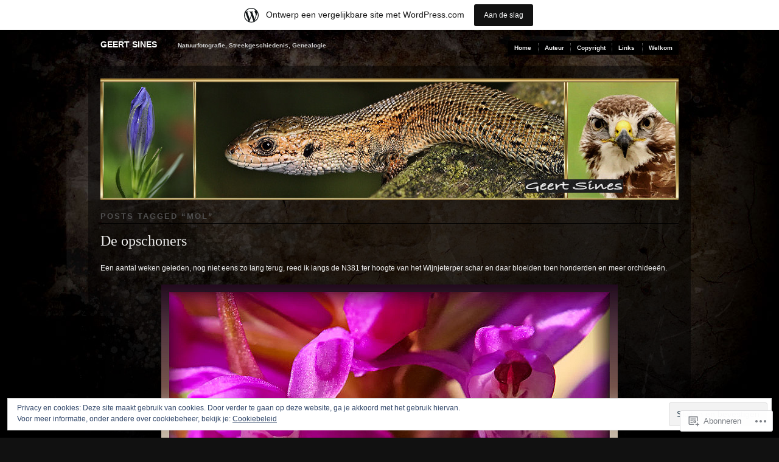

--- FILE ---
content_type: text/html; charset=UTF-8
request_url: https://geertsines.wordpress.com/tag/mol/
body_size: 23072
content:
<!DOCTYPE html PUBLIC "-//W3C//DTD XHTML 1.0 Transitional//EN" "http://www.w3.org/TR/xhtml1/DTD/xhtml1-transitional.dtd">
<!--[if IE 6]>
<html xmlns="http://www.w3.org/1999/xhtml" lang="nl" class="lteIE6">
<![endif]-->
<!--[if IE 7]>
<html xmlns="http://www.w3.org/1999/xhtml" lang="nl" id="ie7">
<![endif]-->
<!--[if !(IE 6) & !(IE 7)]><!-->
<html lang="nl">
<!--<![endif]-->
<head profile="http://gmpg.org/xfn/11">
<meta http-equiv="Content-Type" content="text/html; charset=UTF-8" />
<title>mol | GEERT SINES</title>
<link rel="pingback" href="https://geertsines.wordpress.com/xmlrpc.php" />
<meta name='robots' content='max-image-preview:large' />
<link rel='dns-prefetch' href='//s0.wp.com' />
<link rel='dns-prefetch' href='//af.pubmine.com' />
<link rel="alternate" type="application/rss+xml" title="GEERT SINES &raquo; Feed" href="https://geertsines.wordpress.com/feed/" />
<link rel="alternate" type="application/rss+xml" title="GEERT SINES &raquo; Reactiesfeed" href="https://geertsines.wordpress.com/comments/feed/" />
<link rel="alternate" type="application/rss+xml" title="GEERT SINES &raquo; mol Tagfeed" href="https://geertsines.wordpress.com/tag/mol/feed/" />
	<script type="text/javascript">
		/* <![CDATA[ */
		function addLoadEvent(func) {
			var oldonload = window.onload;
			if (typeof window.onload != 'function') {
				window.onload = func;
			} else {
				window.onload = function () {
					oldonload();
					func();
				}
			}
		}
		/* ]]> */
	</script>
	<link crossorigin='anonymous' rel='stylesheet' id='all-css-0-1' href='/_static/??/wp-content/mu-plugins/widgets/eu-cookie-law/templates/style.css,/wp-content/blog-plugins/marketing-bar/css/marketing-bar.css?m=1761640963j&cssminify=yes' type='text/css' media='all' />
<style id='wp-emoji-styles-inline-css'>

	img.wp-smiley, img.emoji {
		display: inline !important;
		border: none !important;
		box-shadow: none !important;
		height: 1em !important;
		width: 1em !important;
		margin: 0 0.07em !important;
		vertical-align: -0.1em !important;
		background: none !important;
		padding: 0 !important;
	}
/*# sourceURL=wp-emoji-styles-inline-css */
</style>
<link crossorigin='anonymous' rel='stylesheet' id='all-css-2-1' href='/wp-content/plugins/gutenberg-core/v22.4.0/build/styles/block-library/style.min.css?m=1768935615i&cssminify=yes' type='text/css' media='all' />
<style id='wp-block-library-inline-css'>
.has-text-align-justify {
	text-align:justify;
}
.has-text-align-justify{text-align:justify;}

/*# sourceURL=wp-block-library-inline-css */
</style><style id='wp-block-image-inline-css'>
.wp-block-image>a,.wp-block-image>figure>a{display:inline-block}.wp-block-image img{box-sizing:border-box;height:auto;max-width:100%;vertical-align:bottom}@media not (prefers-reduced-motion){.wp-block-image img.hide{visibility:hidden}.wp-block-image img.show{animation:show-content-image .4s}}.wp-block-image[style*=border-radius] img,.wp-block-image[style*=border-radius]>a{border-radius:inherit}.wp-block-image.has-custom-border img{box-sizing:border-box}.wp-block-image.aligncenter{text-align:center}.wp-block-image.alignfull>a,.wp-block-image.alignwide>a{width:100%}.wp-block-image.alignfull img,.wp-block-image.alignwide img{height:auto;width:100%}.wp-block-image .aligncenter,.wp-block-image .alignleft,.wp-block-image .alignright,.wp-block-image.aligncenter,.wp-block-image.alignleft,.wp-block-image.alignright{display:table}.wp-block-image .aligncenter>figcaption,.wp-block-image .alignleft>figcaption,.wp-block-image .alignright>figcaption,.wp-block-image.aligncenter>figcaption,.wp-block-image.alignleft>figcaption,.wp-block-image.alignright>figcaption{caption-side:bottom;display:table-caption}.wp-block-image .alignleft{float:left;margin:.5em 1em .5em 0}.wp-block-image .alignright{float:right;margin:.5em 0 .5em 1em}.wp-block-image .aligncenter{margin-left:auto;margin-right:auto}.wp-block-image :where(figcaption){margin-bottom:1em;margin-top:.5em}.wp-block-image.is-style-circle-mask img{border-radius:9999px}@supports ((-webkit-mask-image:none) or (mask-image:none)) or (-webkit-mask-image:none){.wp-block-image.is-style-circle-mask img{border-radius:0;-webkit-mask-image:url('data:image/svg+xml;utf8,<svg viewBox="0 0 100 100" xmlns="http://www.w3.org/2000/svg"><circle cx="50" cy="50" r="50"/></svg>');mask-image:url('data:image/svg+xml;utf8,<svg viewBox="0 0 100 100" xmlns="http://www.w3.org/2000/svg"><circle cx="50" cy="50" r="50"/></svg>');mask-mode:alpha;-webkit-mask-position:center;mask-position:center;-webkit-mask-repeat:no-repeat;mask-repeat:no-repeat;-webkit-mask-size:contain;mask-size:contain}}:root :where(.wp-block-image.is-style-rounded img,.wp-block-image .is-style-rounded img){border-radius:9999px}.wp-block-image figure{margin:0}.wp-lightbox-container{display:flex;flex-direction:column;position:relative}.wp-lightbox-container img{cursor:zoom-in}.wp-lightbox-container img:hover+button{opacity:1}.wp-lightbox-container button{align-items:center;backdrop-filter:blur(16px) saturate(180%);background-color:#5a5a5a40;border:none;border-radius:4px;cursor:zoom-in;display:flex;height:20px;justify-content:center;opacity:0;padding:0;position:absolute;right:16px;text-align:center;top:16px;width:20px;z-index:100}@media not (prefers-reduced-motion){.wp-lightbox-container button{transition:opacity .2s ease}}.wp-lightbox-container button:focus-visible{outline:3px auto #5a5a5a40;outline:3px auto -webkit-focus-ring-color;outline-offset:3px}.wp-lightbox-container button:hover{cursor:pointer;opacity:1}.wp-lightbox-container button:focus{opacity:1}.wp-lightbox-container button:focus,.wp-lightbox-container button:hover,.wp-lightbox-container button:not(:hover):not(:active):not(.has-background){background-color:#5a5a5a40;border:none}.wp-lightbox-overlay{box-sizing:border-box;cursor:zoom-out;height:100vh;left:0;overflow:hidden;position:fixed;top:0;visibility:hidden;width:100%;z-index:100000}.wp-lightbox-overlay .close-button{align-items:center;cursor:pointer;display:flex;justify-content:center;min-height:40px;min-width:40px;padding:0;position:absolute;right:calc(env(safe-area-inset-right) + 16px);top:calc(env(safe-area-inset-top) + 16px);z-index:5000000}.wp-lightbox-overlay .close-button:focus,.wp-lightbox-overlay .close-button:hover,.wp-lightbox-overlay .close-button:not(:hover):not(:active):not(.has-background){background:none;border:none}.wp-lightbox-overlay .lightbox-image-container{height:var(--wp--lightbox-container-height);left:50%;overflow:hidden;position:absolute;top:50%;transform:translate(-50%,-50%);transform-origin:top left;width:var(--wp--lightbox-container-width);z-index:9999999999}.wp-lightbox-overlay .wp-block-image{align-items:center;box-sizing:border-box;display:flex;height:100%;justify-content:center;margin:0;position:relative;transform-origin:0 0;width:100%;z-index:3000000}.wp-lightbox-overlay .wp-block-image img{height:var(--wp--lightbox-image-height);min-height:var(--wp--lightbox-image-height);min-width:var(--wp--lightbox-image-width);width:var(--wp--lightbox-image-width)}.wp-lightbox-overlay .wp-block-image figcaption{display:none}.wp-lightbox-overlay button{background:none;border:none}.wp-lightbox-overlay .scrim{background-color:#fff;height:100%;opacity:.9;position:absolute;width:100%;z-index:2000000}.wp-lightbox-overlay.active{visibility:visible}@media not (prefers-reduced-motion){.wp-lightbox-overlay.active{animation:turn-on-visibility .25s both}.wp-lightbox-overlay.active img{animation:turn-on-visibility .35s both}.wp-lightbox-overlay.show-closing-animation:not(.active){animation:turn-off-visibility .35s both}.wp-lightbox-overlay.show-closing-animation:not(.active) img{animation:turn-off-visibility .25s both}.wp-lightbox-overlay.zoom.active{animation:none;opacity:1;visibility:visible}.wp-lightbox-overlay.zoom.active .lightbox-image-container{animation:lightbox-zoom-in .4s}.wp-lightbox-overlay.zoom.active .lightbox-image-container img{animation:none}.wp-lightbox-overlay.zoom.active .scrim{animation:turn-on-visibility .4s forwards}.wp-lightbox-overlay.zoom.show-closing-animation:not(.active){animation:none}.wp-lightbox-overlay.zoom.show-closing-animation:not(.active) .lightbox-image-container{animation:lightbox-zoom-out .4s}.wp-lightbox-overlay.zoom.show-closing-animation:not(.active) .lightbox-image-container img{animation:none}.wp-lightbox-overlay.zoom.show-closing-animation:not(.active) .scrim{animation:turn-off-visibility .4s forwards}}@keyframes show-content-image{0%{visibility:hidden}99%{visibility:hidden}to{visibility:visible}}@keyframes turn-on-visibility{0%{opacity:0}to{opacity:1}}@keyframes turn-off-visibility{0%{opacity:1;visibility:visible}99%{opacity:0;visibility:visible}to{opacity:0;visibility:hidden}}@keyframes lightbox-zoom-in{0%{transform:translate(calc((-100vw + var(--wp--lightbox-scrollbar-width))/2 + var(--wp--lightbox-initial-left-position)),calc(-50vh + var(--wp--lightbox-initial-top-position))) scale(var(--wp--lightbox-scale))}to{transform:translate(-50%,-50%) scale(1)}}@keyframes lightbox-zoom-out{0%{transform:translate(-50%,-50%) scale(1);visibility:visible}99%{visibility:visible}to{transform:translate(calc((-100vw + var(--wp--lightbox-scrollbar-width))/2 + var(--wp--lightbox-initial-left-position)),calc(-50vh + var(--wp--lightbox-initial-top-position))) scale(var(--wp--lightbox-scale));visibility:hidden}}
/*# sourceURL=https://s0.wp.com/wp-content/plugins/gutenberg-core/v22.4.0/build/styles/block-library/image/style.min.css */
</style>
<style id='wp-block-paragraph-inline-css'>
.is-small-text{font-size:.875em}.is-regular-text{font-size:1em}.is-large-text{font-size:2.25em}.is-larger-text{font-size:3em}.has-drop-cap:not(:focus):first-letter{float:left;font-size:8.4em;font-style:normal;font-weight:100;line-height:.68;margin:.05em .1em 0 0;text-transform:uppercase}body.rtl .has-drop-cap:not(:focus):first-letter{float:none;margin-left:.1em}p.has-drop-cap.has-background{overflow:hidden}:root :where(p.has-background){padding:1.25em 2.375em}:where(p.has-text-color:not(.has-link-color)) a{color:inherit}p.has-text-align-left[style*="writing-mode:vertical-lr"],p.has-text-align-right[style*="writing-mode:vertical-rl"]{rotate:180deg}
/*# sourceURL=https://s0.wp.com/wp-content/plugins/gutenberg-core/v22.4.0/build/styles/block-library/paragraph/style.min.css */
</style>
<style id='global-styles-inline-css'>
:root{--wp--preset--aspect-ratio--square: 1;--wp--preset--aspect-ratio--4-3: 4/3;--wp--preset--aspect-ratio--3-4: 3/4;--wp--preset--aspect-ratio--3-2: 3/2;--wp--preset--aspect-ratio--2-3: 2/3;--wp--preset--aspect-ratio--16-9: 16/9;--wp--preset--aspect-ratio--9-16: 9/16;--wp--preset--color--black: #000000;--wp--preset--color--cyan-bluish-gray: #abb8c3;--wp--preset--color--white: #ffffff;--wp--preset--color--pale-pink: #f78da7;--wp--preset--color--vivid-red: #cf2e2e;--wp--preset--color--luminous-vivid-orange: #ff6900;--wp--preset--color--luminous-vivid-amber: #fcb900;--wp--preset--color--light-green-cyan: #7bdcb5;--wp--preset--color--vivid-green-cyan: #00d084;--wp--preset--color--pale-cyan-blue: #8ed1fc;--wp--preset--color--vivid-cyan-blue: #0693e3;--wp--preset--color--vivid-purple: #9b51e0;--wp--preset--gradient--vivid-cyan-blue-to-vivid-purple: linear-gradient(135deg,rgb(6,147,227) 0%,rgb(155,81,224) 100%);--wp--preset--gradient--light-green-cyan-to-vivid-green-cyan: linear-gradient(135deg,rgb(122,220,180) 0%,rgb(0,208,130) 100%);--wp--preset--gradient--luminous-vivid-amber-to-luminous-vivid-orange: linear-gradient(135deg,rgb(252,185,0) 0%,rgb(255,105,0) 100%);--wp--preset--gradient--luminous-vivid-orange-to-vivid-red: linear-gradient(135deg,rgb(255,105,0) 0%,rgb(207,46,46) 100%);--wp--preset--gradient--very-light-gray-to-cyan-bluish-gray: linear-gradient(135deg,rgb(238,238,238) 0%,rgb(169,184,195) 100%);--wp--preset--gradient--cool-to-warm-spectrum: linear-gradient(135deg,rgb(74,234,220) 0%,rgb(151,120,209) 20%,rgb(207,42,186) 40%,rgb(238,44,130) 60%,rgb(251,105,98) 80%,rgb(254,248,76) 100%);--wp--preset--gradient--blush-light-purple: linear-gradient(135deg,rgb(255,206,236) 0%,rgb(152,150,240) 100%);--wp--preset--gradient--blush-bordeaux: linear-gradient(135deg,rgb(254,205,165) 0%,rgb(254,45,45) 50%,rgb(107,0,62) 100%);--wp--preset--gradient--luminous-dusk: linear-gradient(135deg,rgb(255,203,112) 0%,rgb(199,81,192) 50%,rgb(65,88,208) 100%);--wp--preset--gradient--pale-ocean: linear-gradient(135deg,rgb(255,245,203) 0%,rgb(182,227,212) 50%,rgb(51,167,181) 100%);--wp--preset--gradient--electric-grass: linear-gradient(135deg,rgb(202,248,128) 0%,rgb(113,206,126) 100%);--wp--preset--gradient--midnight: linear-gradient(135deg,rgb(2,3,129) 0%,rgb(40,116,252) 100%);--wp--preset--font-size--small: 13px;--wp--preset--font-size--medium: 20px;--wp--preset--font-size--large: 36px;--wp--preset--font-size--x-large: 42px;--wp--preset--font-family--albert-sans: 'Albert Sans', sans-serif;--wp--preset--font-family--alegreya: Alegreya, serif;--wp--preset--font-family--arvo: Arvo, serif;--wp--preset--font-family--bodoni-moda: 'Bodoni Moda', serif;--wp--preset--font-family--bricolage-grotesque: 'Bricolage Grotesque', sans-serif;--wp--preset--font-family--cabin: Cabin, sans-serif;--wp--preset--font-family--chivo: Chivo, sans-serif;--wp--preset--font-family--commissioner: Commissioner, sans-serif;--wp--preset--font-family--cormorant: Cormorant, serif;--wp--preset--font-family--courier-prime: 'Courier Prime', monospace;--wp--preset--font-family--crimson-pro: 'Crimson Pro', serif;--wp--preset--font-family--dm-mono: 'DM Mono', monospace;--wp--preset--font-family--dm-sans: 'DM Sans', sans-serif;--wp--preset--font-family--dm-serif-display: 'DM Serif Display', serif;--wp--preset--font-family--domine: Domine, serif;--wp--preset--font-family--eb-garamond: 'EB Garamond', serif;--wp--preset--font-family--epilogue: Epilogue, sans-serif;--wp--preset--font-family--fahkwang: Fahkwang, sans-serif;--wp--preset--font-family--figtree: Figtree, sans-serif;--wp--preset--font-family--fira-sans: 'Fira Sans', sans-serif;--wp--preset--font-family--fjalla-one: 'Fjalla One', sans-serif;--wp--preset--font-family--fraunces: Fraunces, serif;--wp--preset--font-family--gabarito: Gabarito, system-ui;--wp--preset--font-family--ibm-plex-mono: 'IBM Plex Mono', monospace;--wp--preset--font-family--ibm-plex-sans: 'IBM Plex Sans', sans-serif;--wp--preset--font-family--ibarra-real-nova: 'Ibarra Real Nova', serif;--wp--preset--font-family--instrument-serif: 'Instrument Serif', serif;--wp--preset--font-family--inter: Inter, sans-serif;--wp--preset--font-family--josefin-sans: 'Josefin Sans', sans-serif;--wp--preset--font-family--jost: Jost, sans-serif;--wp--preset--font-family--libre-baskerville: 'Libre Baskerville', serif;--wp--preset--font-family--libre-franklin: 'Libre Franklin', sans-serif;--wp--preset--font-family--literata: Literata, serif;--wp--preset--font-family--lora: Lora, serif;--wp--preset--font-family--merriweather: Merriweather, serif;--wp--preset--font-family--montserrat: Montserrat, sans-serif;--wp--preset--font-family--newsreader: Newsreader, serif;--wp--preset--font-family--noto-sans-mono: 'Noto Sans Mono', sans-serif;--wp--preset--font-family--nunito: Nunito, sans-serif;--wp--preset--font-family--open-sans: 'Open Sans', sans-serif;--wp--preset--font-family--overpass: Overpass, sans-serif;--wp--preset--font-family--pt-serif: 'PT Serif', serif;--wp--preset--font-family--petrona: Petrona, serif;--wp--preset--font-family--piazzolla: Piazzolla, serif;--wp--preset--font-family--playfair-display: 'Playfair Display', serif;--wp--preset--font-family--plus-jakarta-sans: 'Plus Jakarta Sans', sans-serif;--wp--preset--font-family--poppins: Poppins, sans-serif;--wp--preset--font-family--raleway: Raleway, sans-serif;--wp--preset--font-family--roboto: Roboto, sans-serif;--wp--preset--font-family--roboto-slab: 'Roboto Slab', serif;--wp--preset--font-family--rubik: Rubik, sans-serif;--wp--preset--font-family--rufina: Rufina, serif;--wp--preset--font-family--sora: Sora, sans-serif;--wp--preset--font-family--source-sans-3: 'Source Sans 3', sans-serif;--wp--preset--font-family--source-serif-4: 'Source Serif 4', serif;--wp--preset--font-family--space-mono: 'Space Mono', monospace;--wp--preset--font-family--syne: Syne, sans-serif;--wp--preset--font-family--texturina: Texturina, serif;--wp--preset--font-family--urbanist: Urbanist, sans-serif;--wp--preset--font-family--work-sans: 'Work Sans', sans-serif;--wp--preset--spacing--20: 0.44rem;--wp--preset--spacing--30: 0.67rem;--wp--preset--spacing--40: 1rem;--wp--preset--spacing--50: 1.5rem;--wp--preset--spacing--60: 2.25rem;--wp--preset--spacing--70: 3.38rem;--wp--preset--spacing--80: 5.06rem;--wp--preset--shadow--natural: 6px 6px 9px rgba(0, 0, 0, 0.2);--wp--preset--shadow--deep: 12px 12px 50px rgba(0, 0, 0, 0.4);--wp--preset--shadow--sharp: 6px 6px 0px rgba(0, 0, 0, 0.2);--wp--preset--shadow--outlined: 6px 6px 0px -3px rgb(255, 255, 255), 6px 6px rgb(0, 0, 0);--wp--preset--shadow--crisp: 6px 6px 0px rgb(0, 0, 0);}:where(body) { margin: 0; }:where(.is-layout-flex){gap: 0.5em;}:where(.is-layout-grid){gap: 0.5em;}body .is-layout-flex{display: flex;}.is-layout-flex{flex-wrap: wrap;align-items: center;}.is-layout-flex > :is(*, div){margin: 0;}body .is-layout-grid{display: grid;}.is-layout-grid > :is(*, div){margin: 0;}body{padding-top: 0px;padding-right: 0px;padding-bottom: 0px;padding-left: 0px;}:root :where(.wp-element-button, .wp-block-button__link){background-color: #32373c;border-width: 0;color: #fff;font-family: inherit;font-size: inherit;font-style: inherit;font-weight: inherit;letter-spacing: inherit;line-height: inherit;padding-top: calc(0.667em + 2px);padding-right: calc(1.333em + 2px);padding-bottom: calc(0.667em + 2px);padding-left: calc(1.333em + 2px);text-decoration: none;text-transform: inherit;}.has-black-color{color: var(--wp--preset--color--black) !important;}.has-cyan-bluish-gray-color{color: var(--wp--preset--color--cyan-bluish-gray) !important;}.has-white-color{color: var(--wp--preset--color--white) !important;}.has-pale-pink-color{color: var(--wp--preset--color--pale-pink) !important;}.has-vivid-red-color{color: var(--wp--preset--color--vivid-red) !important;}.has-luminous-vivid-orange-color{color: var(--wp--preset--color--luminous-vivid-orange) !important;}.has-luminous-vivid-amber-color{color: var(--wp--preset--color--luminous-vivid-amber) !important;}.has-light-green-cyan-color{color: var(--wp--preset--color--light-green-cyan) !important;}.has-vivid-green-cyan-color{color: var(--wp--preset--color--vivid-green-cyan) !important;}.has-pale-cyan-blue-color{color: var(--wp--preset--color--pale-cyan-blue) !important;}.has-vivid-cyan-blue-color{color: var(--wp--preset--color--vivid-cyan-blue) !important;}.has-vivid-purple-color{color: var(--wp--preset--color--vivid-purple) !important;}.has-black-background-color{background-color: var(--wp--preset--color--black) !important;}.has-cyan-bluish-gray-background-color{background-color: var(--wp--preset--color--cyan-bluish-gray) !important;}.has-white-background-color{background-color: var(--wp--preset--color--white) !important;}.has-pale-pink-background-color{background-color: var(--wp--preset--color--pale-pink) !important;}.has-vivid-red-background-color{background-color: var(--wp--preset--color--vivid-red) !important;}.has-luminous-vivid-orange-background-color{background-color: var(--wp--preset--color--luminous-vivid-orange) !important;}.has-luminous-vivid-amber-background-color{background-color: var(--wp--preset--color--luminous-vivid-amber) !important;}.has-light-green-cyan-background-color{background-color: var(--wp--preset--color--light-green-cyan) !important;}.has-vivid-green-cyan-background-color{background-color: var(--wp--preset--color--vivid-green-cyan) !important;}.has-pale-cyan-blue-background-color{background-color: var(--wp--preset--color--pale-cyan-blue) !important;}.has-vivid-cyan-blue-background-color{background-color: var(--wp--preset--color--vivid-cyan-blue) !important;}.has-vivid-purple-background-color{background-color: var(--wp--preset--color--vivid-purple) !important;}.has-black-border-color{border-color: var(--wp--preset--color--black) !important;}.has-cyan-bluish-gray-border-color{border-color: var(--wp--preset--color--cyan-bluish-gray) !important;}.has-white-border-color{border-color: var(--wp--preset--color--white) !important;}.has-pale-pink-border-color{border-color: var(--wp--preset--color--pale-pink) !important;}.has-vivid-red-border-color{border-color: var(--wp--preset--color--vivid-red) !important;}.has-luminous-vivid-orange-border-color{border-color: var(--wp--preset--color--luminous-vivid-orange) !important;}.has-luminous-vivid-amber-border-color{border-color: var(--wp--preset--color--luminous-vivid-amber) !important;}.has-light-green-cyan-border-color{border-color: var(--wp--preset--color--light-green-cyan) !important;}.has-vivid-green-cyan-border-color{border-color: var(--wp--preset--color--vivid-green-cyan) !important;}.has-pale-cyan-blue-border-color{border-color: var(--wp--preset--color--pale-cyan-blue) !important;}.has-vivid-cyan-blue-border-color{border-color: var(--wp--preset--color--vivid-cyan-blue) !important;}.has-vivid-purple-border-color{border-color: var(--wp--preset--color--vivid-purple) !important;}.has-vivid-cyan-blue-to-vivid-purple-gradient-background{background: var(--wp--preset--gradient--vivid-cyan-blue-to-vivid-purple) !important;}.has-light-green-cyan-to-vivid-green-cyan-gradient-background{background: var(--wp--preset--gradient--light-green-cyan-to-vivid-green-cyan) !important;}.has-luminous-vivid-amber-to-luminous-vivid-orange-gradient-background{background: var(--wp--preset--gradient--luminous-vivid-amber-to-luminous-vivid-orange) !important;}.has-luminous-vivid-orange-to-vivid-red-gradient-background{background: var(--wp--preset--gradient--luminous-vivid-orange-to-vivid-red) !important;}.has-very-light-gray-to-cyan-bluish-gray-gradient-background{background: var(--wp--preset--gradient--very-light-gray-to-cyan-bluish-gray) !important;}.has-cool-to-warm-spectrum-gradient-background{background: var(--wp--preset--gradient--cool-to-warm-spectrum) !important;}.has-blush-light-purple-gradient-background{background: var(--wp--preset--gradient--blush-light-purple) !important;}.has-blush-bordeaux-gradient-background{background: var(--wp--preset--gradient--blush-bordeaux) !important;}.has-luminous-dusk-gradient-background{background: var(--wp--preset--gradient--luminous-dusk) !important;}.has-pale-ocean-gradient-background{background: var(--wp--preset--gradient--pale-ocean) !important;}.has-electric-grass-gradient-background{background: var(--wp--preset--gradient--electric-grass) !important;}.has-midnight-gradient-background{background: var(--wp--preset--gradient--midnight) !important;}.has-small-font-size{font-size: var(--wp--preset--font-size--small) !important;}.has-medium-font-size{font-size: var(--wp--preset--font-size--medium) !important;}.has-large-font-size{font-size: var(--wp--preset--font-size--large) !important;}.has-x-large-font-size{font-size: var(--wp--preset--font-size--x-large) !important;}.has-albert-sans-font-family{font-family: var(--wp--preset--font-family--albert-sans) !important;}.has-alegreya-font-family{font-family: var(--wp--preset--font-family--alegreya) !important;}.has-arvo-font-family{font-family: var(--wp--preset--font-family--arvo) !important;}.has-bodoni-moda-font-family{font-family: var(--wp--preset--font-family--bodoni-moda) !important;}.has-bricolage-grotesque-font-family{font-family: var(--wp--preset--font-family--bricolage-grotesque) !important;}.has-cabin-font-family{font-family: var(--wp--preset--font-family--cabin) !important;}.has-chivo-font-family{font-family: var(--wp--preset--font-family--chivo) !important;}.has-commissioner-font-family{font-family: var(--wp--preset--font-family--commissioner) !important;}.has-cormorant-font-family{font-family: var(--wp--preset--font-family--cormorant) !important;}.has-courier-prime-font-family{font-family: var(--wp--preset--font-family--courier-prime) !important;}.has-crimson-pro-font-family{font-family: var(--wp--preset--font-family--crimson-pro) !important;}.has-dm-mono-font-family{font-family: var(--wp--preset--font-family--dm-mono) !important;}.has-dm-sans-font-family{font-family: var(--wp--preset--font-family--dm-sans) !important;}.has-dm-serif-display-font-family{font-family: var(--wp--preset--font-family--dm-serif-display) !important;}.has-domine-font-family{font-family: var(--wp--preset--font-family--domine) !important;}.has-eb-garamond-font-family{font-family: var(--wp--preset--font-family--eb-garamond) !important;}.has-epilogue-font-family{font-family: var(--wp--preset--font-family--epilogue) !important;}.has-fahkwang-font-family{font-family: var(--wp--preset--font-family--fahkwang) !important;}.has-figtree-font-family{font-family: var(--wp--preset--font-family--figtree) !important;}.has-fira-sans-font-family{font-family: var(--wp--preset--font-family--fira-sans) !important;}.has-fjalla-one-font-family{font-family: var(--wp--preset--font-family--fjalla-one) !important;}.has-fraunces-font-family{font-family: var(--wp--preset--font-family--fraunces) !important;}.has-gabarito-font-family{font-family: var(--wp--preset--font-family--gabarito) !important;}.has-ibm-plex-mono-font-family{font-family: var(--wp--preset--font-family--ibm-plex-mono) !important;}.has-ibm-plex-sans-font-family{font-family: var(--wp--preset--font-family--ibm-plex-sans) !important;}.has-ibarra-real-nova-font-family{font-family: var(--wp--preset--font-family--ibarra-real-nova) !important;}.has-instrument-serif-font-family{font-family: var(--wp--preset--font-family--instrument-serif) !important;}.has-inter-font-family{font-family: var(--wp--preset--font-family--inter) !important;}.has-josefin-sans-font-family{font-family: var(--wp--preset--font-family--josefin-sans) !important;}.has-jost-font-family{font-family: var(--wp--preset--font-family--jost) !important;}.has-libre-baskerville-font-family{font-family: var(--wp--preset--font-family--libre-baskerville) !important;}.has-libre-franklin-font-family{font-family: var(--wp--preset--font-family--libre-franklin) !important;}.has-literata-font-family{font-family: var(--wp--preset--font-family--literata) !important;}.has-lora-font-family{font-family: var(--wp--preset--font-family--lora) !important;}.has-merriweather-font-family{font-family: var(--wp--preset--font-family--merriweather) !important;}.has-montserrat-font-family{font-family: var(--wp--preset--font-family--montserrat) !important;}.has-newsreader-font-family{font-family: var(--wp--preset--font-family--newsreader) !important;}.has-noto-sans-mono-font-family{font-family: var(--wp--preset--font-family--noto-sans-mono) !important;}.has-nunito-font-family{font-family: var(--wp--preset--font-family--nunito) !important;}.has-open-sans-font-family{font-family: var(--wp--preset--font-family--open-sans) !important;}.has-overpass-font-family{font-family: var(--wp--preset--font-family--overpass) !important;}.has-pt-serif-font-family{font-family: var(--wp--preset--font-family--pt-serif) !important;}.has-petrona-font-family{font-family: var(--wp--preset--font-family--petrona) !important;}.has-piazzolla-font-family{font-family: var(--wp--preset--font-family--piazzolla) !important;}.has-playfair-display-font-family{font-family: var(--wp--preset--font-family--playfair-display) !important;}.has-plus-jakarta-sans-font-family{font-family: var(--wp--preset--font-family--plus-jakarta-sans) !important;}.has-poppins-font-family{font-family: var(--wp--preset--font-family--poppins) !important;}.has-raleway-font-family{font-family: var(--wp--preset--font-family--raleway) !important;}.has-roboto-font-family{font-family: var(--wp--preset--font-family--roboto) !important;}.has-roboto-slab-font-family{font-family: var(--wp--preset--font-family--roboto-slab) !important;}.has-rubik-font-family{font-family: var(--wp--preset--font-family--rubik) !important;}.has-rufina-font-family{font-family: var(--wp--preset--font-family--rufina) !important;}.has-sora-font-family{font-family: var(--wp--preset--font-family--sora) !important;}.has-source-sans-3-font-family{font-family: var(--wp--preset--font-family--source-sans-3) !important;}.has-source-serif-4-font-family{font-family: var(--wp--preset--font-family--source-serif-4) !important;}.has-space-mono-font-family{font-family: var(--wp--preset--font-family--space-mono) !important;}.has-syne-font-family{font-family: var(--wp--preset--font-family--syne) !important;}.has-texturina-font-family{font-family: var(--wp--preset--font-family--texturina) !important;}.has-urbanist-font-family{font-family: var(--wp--preset--font-family--urbanist) !important;}.has-work-sans-font-family{font-family: var(--wp--preset--font-family--work-sans) !important;}
/*# sourceURL=global-styles-inline-css */
</style>

<style id='classic-theme-styles-inline-css'>
.wp-block-button__link{background-color:#32373c;border-radius:9999px;box-shadow:none;color:#fff;font-size:1.125em;padding:calc(.667em + 2px) calc(1.333em + 2px);text-decoration:none}.wp-block-file__button{background:#32373c;color:#fff}.wp-block-accordion-heading{margin:0}.wp-block-accordion-heading__toggle{background-color:inherit!important;color:inherit!important}.wp-block-accordion-heading__toggle:not(:focus-visible){outline:none}.wp-block-accordion-heading__toggle:focus,.wp-block-accordion-heading__toggle:hover{background-color:inherit!important;border:none;box-shadow:none;color:inherit;padding:var(--wp--preset--spacing--20,1em) 0;text-decoration:none}.wp-block-accordion-heading__toggle:focus-visible{outline:auto;outline-offset:0}
/*# sourceURL=/wp-content/plugins/gutenberg-core/v22.4.0/build/styles/block-library/classic.min.css */
</style>
<link crossorigin='anonymous' rel='stylesheet' id='all-css-4-1' href='/_static/??-eJx9jtsKwjAQRH/IzRJbvDyI39Kki0azTchuLP17I0IVBF/mYThnGJwz+DQpTYo51kuYBH1yMfm74NbYg7EggXMkKPQwPY5BdCVAdIlkvMgGv4a4wmerUOs5D/oimMYwUCRu2D9tzs0B53IhEWjJoTLotYny471rzNUhp7HGoQRdIAYlXP+d+WT3vd0du6473J7giVp6&cssminify=yes' type='text/css' media='all' />
<link crossorigin='anonymous' rel='stylesheet' id='screenprojection-css-5-1' href='/wp-content/themes/pub/modularity-lite/library/styles/screen.css?m=1289600476i&cssminify=yes' type='text/css' media='screen, projection' />
<link crossorigin='anonymous' rel='stylesheet' id='print-css-6-1' href='/wp-content/themes/pub/modularity-lite/library/styles/print.css?m=1361549426i&cssminify=yes' type='text/css' media='print' />
<link crossorigin='anonymous' rel='stylesheet' id='all-css-11-1' href='/_static/??-eJzTLy/QTc7PK0nNK9HPLdUtyClNz8wr1i9KTcrJTwcy0/WTi5G5ekCujj52Temp+bo5+cmJJZn5eSgc3bScxMwikFb7XFtDE1NLExMLc0OTLACohS2q&cssminify=yes' type='text/css' media='all' />
<style id='jetpack-global-styles-frontend-style-inline-css'>
:root { --font-headings: unset; --font-base: unset; --font-headings-default: -apple-system,BlinkMacSystemFont,"Segoe UI",Roboto,Oxygen-Sans,Ubuntu,Cantarell,"Helvetica Neue",sans-serif; --font-base-default: -apple-system,BlinkMacSystemFont,"Segoe UI",Roboto,Oxygen-Sans,Ubuntu,Cantarell,"Helvetica Neue",sans-serif;}
/*# sourceURL=jetpack-global-styles-frontend-style-inline-css */
</style>
<link crossorigin='anonymous' rel='stylesheet' id='all-css-13-1' href='/wp-content/themes/h4/global.css?m=1420737423i&cssminify=yes' type='text/css' media='all' />
<script type="text/javascript" id="wpcom-actionbar-placeholder-js-extra">
/* <![CDATA[ */
var actionbardata = {"siteID":"15151882","postID":"0","siteURL":"https://geertsines.wordpress.com","xhrURL":"https://geertsines.wordpress.com/wp-admin/admin-ajax.php","nonce":"517de47012","isLoggedIn":"","statusMessage":"","subsEmailDefault":"instantly","proxyScriptUrl":"https://s0.wp.com/wp-content/js/wpcom-proxy-request.js?m=1513050504i&amp;ver=20211021","i18n":{"followedText":"Nieuwe berichten van deze site verschijnen nu in je \u003Ca href=\"https://wordpress.com/reader\"\u003EReader\u003C/a\u003E","foldBar":"Deze balk inklappen","unfoldBar":"Deze balk uitbreiden","shortLinkCopied":"Shortlink gekopieerd naar klembord."}};
//# sourceURL=wpcom-actionbar-placeholder-js-extra
/* ]]> */
</script>
<script type="text/javascript" id="jetpack-mu-wpcom-settings-js-before">
/* <![CDATA[ */
var JETPACK_MU_WPCOM_SETTINGS = {"assetsUrl":"https://s0.wp.com/wp-content/mu-plugins/jetpack-mu-wpcom-plugin/moon/jetpack_vendor/automattic/jetpack-mu-wpcom/src/build/"};
//# sourceURL=jetpack-mu-wpcom-settings-js-before
/* ]]> */
</script>
<script crossorigin='anonymous' type='text/javascript'  src='/_static/??/wp-content/js/rlt-proxy.js,/wp-content/blog-plugins/wordads-classes/js/cmp/v2/cmp-non-gdpr.js?m=1720530689j'></script>
<script type="text/javascript" id="rlt-proxy-js-after">
/* <![CDATA[ */
	rltInitialize( {"token":null,"iframeOrigins":["https:\/\/widgets.wp.com"]} );
//# sourceURL=rlt-proxy-js-after
/* ]]> */
</script>
<link rel="EditURI" type="application/rsd+xml" title="RSD" href="https://geertsines.wordpress.com/xmlrpc.php?rsd" />
<meta name="generator" content="WordPress.com" />

<!-- Jetpack Open Graph Tags -->
<meta property="og:type" content="website" />
<meta property="og:title" content="mol &#8211; GEERT SINES" />
<meta property="og:url" content="https://geertsines.wordpress.com/tag/mol/" />
<meta property="og:site_name" content="GEERT SINES" />
<meta property="og:image" content="https://secure.gravatar.com/blavatar/cd1c5192cec33f16e578fa0176f87f35af9b0c74d0237303310c194fb37dd2f7?s=200&#038;ts=1769306097" />
<meta property="og:image:width" content="200" />
<meta property="og:image:height" content="200" />
<meta property="og:image:alt" content="" />
<meta property="og:locale" content="nl_NL" />
<meta property="fb:app_id" content="249643311490" />
<meta name="twitter:creator" content="@geertsines" />
<meta name="twitter:site" content="@geertsines" />

<!-- End Jetpack Open Graph Tags -->
<link rel="shortcut icon" type="image/x-icon" href="https://secure.gravatar.com/blavatar/cd1c5192cec33f16e578fa0176f87f35af9b0c74d0237303310c194fb37dd2f7?s=32" sizes="16x16" />
<link rel="icon" type="image/x-icon" href="https://secure.gravatar.com/blavatar/cd1c5192cec33f16e578fa0176f87f35af9b0c74d0237303310c194fb37dd2f7?s=32" sizes="16x16" />
<link rel="apple-touch-icon" href="https://secure.gravatar.com/blavatar/cd1c5192cec33f16e578fa0176f87f35af9b0c74d0237303310c194fb37dd2f7?s=114" />
<link rel='openid.server' href='https://geertsines.wordpress.com/?openidserver=1' />
<link rel='openid.delegate' href='https://geertsines.wordpress.com/' />
<link rel="search" type="application/opensearchdescription+xml" href="https://geertsines.wordpress.com/osd.xml" title="GEERT SINES" />
<link rel="search" type="application/opensearchdescription+xml" href="https://s1.wp.com/opensearch.xml" title="WordPress.com" />
<style type="text/css">.recentcomments a{display:inline !important;padding:0 !important;margin:0 !important;}</style>		<style type="text/css">
			.recentcomments a {
				display: inline !important;
				padding: 0 !important;
				margin: 0 !important;
			}

			table.recentcommentsavatartop img.avatar, table.recentcommentsavatarend img.avatar {
				border: 0px;
				margin: 0;
			}

			table.recentcommentsavatartop a, table.recentcommentsavatarend a {
				border: 0px !important;
				background-color: transparent !important;
			}

			td.recentcommentsavatarend, td.recentcommentsavatartop {
				padding: 0px 0px 1px 0px;
				margin: 0px;
			}

			td.recentcommentstextend {
				border: none !important;
				padding: 0px 0px 2px 10px;
			}

			.rtl td.recentcommentstextend {
				padding: 0px 10px 2px 0px;
			}

			td.recentcommentstexttop {
				border: none;
				padding: 0px 0px 0px 10px;
			}

			.rtl td.recentcommentstexttop {
				padding: 0px 10px 0px 0px;
			}
		</style>
		<meta name="description" content="Berichten over mol geschreven door Geert" />
<script type="text/javascript">
/* <![CDATA[ */
var wa_client = {}; wa_client.cmd = []; wa_client.config = { 'blog_id': 15151882, 'blog_language': 'nl', 'is_wordads': false, 'hosting_type': 0, 'afp_account_id': null, 'afp_host_id': 5038568878849053, 'theme': 'pub/modularity-lite', '_': { 'title': 'Advertentie', 'privacy_settings': 'Instellingen | Privacy' }, 'formats': [ 'belowpost', 'bottom_sticky', 'sidebar_sticky_right', 'sidebar', 'gutenberg_rectangle', 'gutenberg_leaderboard', 'gutenberg_mobile_leaderboard', 'gutenberg_skyscraper' ] };
/* ]]> */
</script>
		<script type="text/javascript">

			window.doNotSellCallback = function() {

				var linkElements = [
					'a[href="https://wordpress.com/?ref=footer_blog"]',
					'a[href="https://wordpress.com/?ref=footer_website"]',
					'a[href="https://wordpress.com/?ref=vertical_footer"]',
					'a[href^="https://wordpress.com/?ref=footer_segment_"]',
				].join(',');

				var dnsLink = document.createElement( 'a' );
				dnsLink.href = 'https://wordpress.com/nl/advertising-program-optout/';
				dnsLink.classList.add( 'do-not-sell-link' );
				dnsLink.rel = 'nofollow';
				dnsLink.style.marginLeft = '0.5em';
				dnsLink.textContent = 'Mijn persoonsgegevens niet verkopen of delen';

				var creditLinks = document.querySelectorAll( linkElements );

				if ( 0 === creditLinks.length ) {
					return false;
				}

				Array.prototype.forEach.call( creditLinks, function( el ) {
					el.insertAdjacentElement( 'afterend', dnsLink );
				});

				return true;
			};

		</script>
		<script type="text/javascript">
	window.google_analytics_uacct = "UA-52447-2";
</script>

<script type="text/javascript">
	var _gaq = _gaq || [];
	_gaq.push(['_setAccount', 'UA-52447-2']);
	_gaq.push(['_gat._anonymizeIp']);
	_gaq.push(['_setDomainName', 'wordpress.com']);
	_gaq.push(['_initData']);
	_gaq.push(['_trackPageview']);

	(function() {
		var ga = document.createElement('script'); ga.type = 'text/javascript'; ga.async = true;
		ga.src = ('https:' == document.location.protocol ? 'https://ssl' : 'http://www') + '.google-analytics.com/ga.js';
		(document.getElementsByTagName('head')[0] || document.getElementsByTagName('body')[0]).appendChild(ga);
	})();
</script>
</head>

<body class="archive tag tag-mol tag-139153 wp-theme-pubmodularity-lite customizer-styles-applied color-light jetpack-reblog-enabled has-marketing-bar has-marketing-bar-theme-modularity-lite">
<div id="top">

<!-- Begin Masthead -->
<div id="masthead">
 <h4 class="left"><a href="https://geertsines.wordpress.com/" title="Home" class="logo">GEERT SINES</a> <span class="description">Natuurfotografie, Streekgeschiedenis, Genealogie</span></h4>
</div>

	<div class="main-nav"><ul>
<li ><a href="https://geertsines.wordpress.com/">Home</a></li><li class="page_item page-item-2"><a href="https://geertsines.wordpress.com/about/">Auteur</a></li>
<li class="page_item page-item-35"><a href="https://geertsines.wordpress.com/copyright/">Copyright</a></li>
<li class="page_item page-item-43"><a href="https://geertsines.wordpress.com/links/">Links</a></li>
<li class="page_item page-item-128"><a href="https://geertsines.wordpress.com/welkom/">Welkom</a></li>
</ul></div>

<div class="clear"></div>
</div>

<div class="container">
<div class="container-inner">

		<div id="header-image">
		<img src="https://geertsines.wordpress.com/wp-content/uploads/2022/08/gswebkop42.jpg" width="950" height="200" alt="" />
	</div>
	<div class="span-24 last">

		
	
	<h3 class="sub">
	Posts tagged &ldquo;<span>mol</span>&rdquo;	</h3>

<div class="clear"></div>
<div class="content">
	
<div class="post-14533 post type-post status-publish format-standard hentry category-landschap category-natuur category-natuurfotografie category-planten category-vogels category-wijnjeterperschar tag-geertsines tag-mol tag-ooievaar tag-orchidee tag-prooi" id="post-14533">
		<h2 class="entry-title"><a href="https://geertsines.wordpress.com/2022/07/23/de-opschoners/" rel="bookmark">De opschoners</a></h2>		
<p class="has-text-align-justify wp-block-paragraph">Een aantal weken geleden, nog niet eens zo lang terug, reed ik langs de N381 ter hoogte van het Wijnjeterper schar en daar bloeiden toen honderden en meer orchideeën.</p>


<div class="wp-block-image">
<figure class="aligncenter size-full"><img width="750" height="507" src="https://geertsines.wordpress.com/wp-content/uploads/2022/07/breorc02.jpg" alt="" class="wp-image-14534" srcset="https://geertsines.wordpress.com/wp-content/uploads/2022/07/breorc02.jpg 750w, https://geertsines.wordpress.com/wp-content/uploads/2022/07/breorc02.jpg?w=150&amp;h=101 150w, https://geertsines.wordpress.com/wp-content/uploads/2022/07/breorc02.jpg?w=300&amp;h=203 300w" sizes="(max-width: 750px) 100vw, 750px" /><figcaption class="wp-element-caption">Orchidee</figcaption></figure>
</div>


<p class="has-text-align-justify wp-block-paragraph">Afgelopen week reed ik weer langs dezelfde plaats. Daar werd gemaaid. Bovendien waren er enorm veel ooievaars in het gemaaide deel actief. Op deze foto staan ze lang niet allemaal.</p>


<div class="wp-block-image">
<figure class="aligncenter size-full"><img width="900" height="283" src="https://geertsines.wordpress.com/wp-content/uploads/2022/07/eibvee04.jpg" alt="" class="wp-image-14535" srcset="https://geertsines.wordpress.com/wp-content/uploads/2022/07/eibvee04.jpg 900w, https://geertsines.wordpress.com/wp-content/uploads/2022/07/eibvee04.jpg?w=150&amp;h=47 150w, https://geertsines.wordpress.com/wp-content/uploads/2022/07/eibvee04.jpg?w=300&amp;h=94 300w, https://geertsines.wordpress.com/wp-content/uploads/2022/07/eibvee04.jpg?w=768&amp;h=241 768w" sizes="(max-width: 900px) 100vw, 900px" /><figcaption class="wp-element-caption">Ooievaars</figcaption></figure>
</div>


<p class="has-text-align-justify wp-block-paragraph">Verderop liep er nog een heel stel, het waren er in totaal meer dan dertig, ik heb ze niet eens allemaal kunnen tellen.</p>


<div class="wp-block-image">
<figure class="aligncenter size-full"><img width="900" height="361" src="https://geertsines.wordpress.com/wp-content/uploads/2022/07/eibvee08.jpg" alt="" class="wp-image-14537" srcset="https://geertsines.wordpress.com/wp-content/uploads/2022/07/eibvee08.jpg 900w, https://geertsines.wordpress.com/wp-content/uploads/2022/07/eibvee08.jpg?w=150&amp;h=60 150w, https://geertsines.wordpress.com/wp-content/uploads/2022/07/eibvee08.jpg?w=300&amp;h=120 300w, https://geertsines.wordpress.com/wp-content/uploads/2022/07/eibvee08.jpg?w=768&amp;h=308 768w" sizes="(max-width: 900px) 100vw, 900px" /><figcaption class="wp-element-caption">Ooievaars</figcaption></figure>
</div>


<p class="has-text-align-justify wp-block-paragraph">Ze hadden een &#8220;opdracht&#8221;, namelijk het veld opschonen. Je kunt wel zeggen dat in korte tijd de biodiversiteit in dat gebied tijdelijk ernstig terug liep. Alles wat ook maar enigszins eetbaar was verdween in die grote snavels.</p>


<div class="wp-block-image">
<figure class="aligncenter size-full"><img loading="lazy" width="850" height="567" src="https://geertsines.wordpress.com/wp-content/uploads/2022/07/eibvee05.jpg" alt="" class="wp-image-14538" srcset="https://geertsines.wordpress.com/wp-content/uploads/2022/07/eibvee05.jpg 850w, https://geertsines.wordpress.com/wp-content/uploads/2022/07/eibvee05.jpg?w=150&amp;h=100 150w, https://geertsines.wordpress.com/wp-content/uploads/2022/07/eibvee05.jpg?w=300&amp;h=200 300w, https://geertsines.wordpress.com/wp-content/uploads/2022/07/eibvee05.jpg?w=768&amp;h=512 768w" sizes="(max-width: 850px) 100vw, 850px" /><figcaption class="wp-element-caption">Ooievaars</figcaption></figure>
</div>


<p class="has-text-align-justify wp-block-paragraph">Even stilstaan om van vlakbij op de foto gezet te worden zat er deze keer niet in. Niet omdat dit voor die vogels zo&#8217;n groot probleem was, maar de maaitractor was intussen verderop aan het werk en daar was het meest verse voedsel te halen.</p>


<div class="wp-block-image">
<figure class="aligncenter size-full"><img loading="lazy" width="575" height="575" src="https://geertsines.wordpress.com/wp-content/uploads/2022/07/eibvee07.jpg" alt="" class="wp-image-14540" srcset="https://geertsines.wordpress.com/wp-content/uploads/2022/07/eibvee07.jpg 575w, https://geertsines.wordpress.com/wp-content/uploads/2022/07/eibvee07.jpg?w=150&amp;h=150 150w, https://geertsines.wordpress.com/wp-content/uploads/2022/07/eibvee07.jpg?w=300&amp;h=300 300w" sizes="(max-width: 575px) 100vw, 575px" /><figcaption class="wp-element-caption">Ooievaar</figcaption></figure>
</div>


<p class="wp-block-paragraph">Dus dan maar op de vleugels er naar toe.</p>


<div class="wp-block-image">
<figure class="aligncenter size-full"><img loading="lazy" width="850" height="567" src="https://geertsines.wordpress.com/wp-content/uploads/2022/07/eiber020.jpg" alt="" class="wp-image-14541" srcset="https://geertsines.wordpress.com/wp-content/uploads/2022/07/eiber020.jpg 850w, https://geertsines.wordpress.com/wp-content/uploads/2022/07/eiber020.jpg?w=150&amp;h=100 150w, https://geertsines.wordpress.com/wp-content/uploads/2022/07/eiber020.jpg?w=300&amp;h=200 300w, https://geertsines.wordpress.com/wp-content/uploads/2022/07/eiber020.jpg?w=768&amp;h=512 768w" sizes="(max-width: 850px) 100vw, 850px" /><figcaption class="wp-element-caption">vliegende Ooievaar</figcaption></figure>
</div>


<p class="has-text-align-justify wp-block-paragraph">Opschonen, dat kunnen ze, die ooievaars, alles gaat erin. De onderstaande had een mol te pakken, hap slok weg.</p>


<div class="wp-block-image">
<figure class="aligncenter size-full"><img loading="lazy" width="600" height="600" src="https://geertsines.wordpress.com/wp-content/uploads/2022/07/eiber42.jpg" alt="" class="wp-image-14543" srcset="https://geertsines.wordpress.com/wp-content/uploads/2022/07/eiber42.jpg 600w, https://geertsines.wordpress.com/wp-content/uploads/2022/07/eiber42.jpg?w=150&amp;h=150 150w, https://geertsines.wordpress.com/wp-content/uploads/2022/07/eiber42.jpg?w=300&amp;h=300 300w" sizes="(max-width: 600px) 100vw, 600px" /><figcaption class="wp-element-caption">Ooievaar met prooi</figcaption></figure>
</div>


<p class="has-text-align-justify wp-block-paragraph">Ze hebben goed hun best gedaan, maar er zal ook nog wel wat zijn overgebleven. Maar hoe dan ook, als deze vogels in zo&#8217;n grote groep langs komen dan kun je wel zeggen dat het veld flink is opgeschoond.</p>



<p class="wp-block-paragraph">__________________________________________</p>



<p class="has-vivid-red-color has-text-color wp-block-paragraph">Hieronder zet wordpress waarschijnlijk weer veel reclame, daar ben ik niet voor verantwoordelijk</p>



<p class="has-white-color has-text-color wp-block-paragraph">Helemaal onderaan staat de mogelijkheid om op dit blog te reageren.</p>

	<div class="clear"></div>
	<p class="postmetadata alt quiet">
		23 juli 2022 | Categorie&euml;n: <a href="https://geertsines.wordpress.com/category/landschap/" rel="category tag">Landschap</a>, <a href="https://geertsines.wordpress.com/category/natuur/" rel="category tag">Natuur</a>, <a href="https://geertsines.wordpress.com/category/natuurfotografie/" rel="category tag">Natuurfotografie</a>, <a href="https://geertsines.wordpress.com/category/natuur/planten/" rel="category tag">Planten</a>, <a href="https://geertsines.wordpress.com/category/natuur/vogels/" rel="category tag">Vogels</a>, <a href="https://geertsines.wordpress.com/category/landschap/wijnjeterperschar/" rel="category tag">Wijnjeterperschar</a> | Tags: <a href="https://geertsines.wordpress.com/tag/geertsines/" rel="tag">geertsines</a>, <a href="https://geertsines.wordpress.com/tag/mol/" rel="tag">mol</a>, <a href="https://geertsines.wordpress.com/tag/ooievaar/" rel="tag">Ooievaar</a>, <a href="https://geertsines.wordpress.com/tag/orchidee/" rel="tag">Orchidee</a>, <a href="https://geertsines.wordpress.com/tag/prooi/" rel="tag">prooi</a> | 		<a href="https://geertsines.wordpress.com/2022/07/23/de-opschoners/#comments">1 reactie</a>			</p>
</div>
<hr />

<div class="clear"></div>

		<div class="navigation">
			<div class="alignleft"></div>
			<div class="alignright"></div>
		</div>
<div class="clear"></div>

	</div>
		</div>

<!-- Begin Footer -->
<div class="clear"></div>
</div>
<div id="footer-wrap">
<div id="footer">
<div class="span-6 small">
	
		<div id="recent-posts-4" class="item widget_recent_entries">
		<h3 class="sub">Laatste berichten</h3>
		<ul>
											<li>
					<a href="https://geertsines.wordpress.com/2022/09/17/overdenkingen/">Overdenkingen</a>
									</li>
											<li>
					<a href="https://geertsines.wordpress.com/2022/09/10/omballingen-en-heidehipper/">Omballingen en Heidehipper</a>
									</li>
											<li>
					<a href="https://geertsines.wordpress.com/2022/09/03/paap-2/">Paap</a>
									</li>
											<li>
					<a href="https://geertsines.wordpress.com/2022/08/27/heide-met/">Heide met &#8230;</a>
									</li>
											<li>
					<a href="https://geertsines.wordpress.com/2022/08/20/nog-wat-vakantie/">Nog wat vakantie</a>
									</li>
					</ul>

		</div><div id="recent-comments-3" class="item widget_recent_comments"><h3 class="sub">Recente reacties</h3>				<table class="recentcommentsavatar" cellspacing="0" cellpadding="0" border="0">
					<tr><td title="Pedro" class="recentcommentsavatartop" style="height:48px; width:48px;"><a href="http://prstoffels.wordpress.com" rel="nofollow"><img referrerpolicy="no-referrer" alt='Pedro&#039;s avatar' src='https://2.gravatar.com/avatar/b5a6eabe26f2f8d1a7fcd5b444f79f5b3ef26e16ca88986498c802ce8a599f17?s=48&#038;d=identicon&#038;r=G' srcset='https://2.gravatar.com/avatar/b5a6eabe26f2f8d1a7fcd5b444f79f5b3ef26e16ca88986498c802ce8a599f17?s=48&#038;d=identicon&#038;r=G 1x, https://2.gravatar.com/avatar/b5a6eabe26f2f8d1a7fcd5b444f79f5b3ef26e16ca88986498c802ce8a599f17?s=72&#038;d=identicon&#038;r=G 1.5x, https://2.gravatar.com/avatar/b5a6eabe26f2f8d1a7fcd5b444f79f5b3ef26e16ca88986498c802ce8a599f17?s=96&#038;d=identicon&#038;r=G 2x, https://2.gravatar.com/avatar/b5a6eabe26f2f8d1a7fcd5b444f79f5b3ef26e16ca88986498c802ce8a599f17?s=144&#038;d=identicon&#038;r=G 3x, https://2.gravatar.com/avatar/b5a6eabe26f2f8d1a7fcd5b444f79f5b3ef26e16ca88986498c802ce8a599f17?s=192&#038;d=identicon&#038;r=G 4x' class='avatar avatar-48' height='48' width='48' loading='lazy' decoding='async' /></a></td><td class="recentcommentstexttop" style=""><a href="http://prstoffels.wordpress.com" rel="nofollow">Pedro</a> op <a href="https://geertsines.wordpress.com/2022/09/17/overdenkingen/#comment-5135">Overdenkingen</a></td></tr><tr><td title="Hendrika" class="recentcommentsavatarend" style="height:48px; width:48px;"><a href="http://gravatar.com/boerin" rel="nofollow"><img referrerpolicy="no-referrer" alt='Hendrika&#039;s avatar' src='https://1.gravatar.com/avatar/18e07b5b84790c9cf02cff8fb67458f850cb5046a3f5b62db7e1361fa9ad6f61?s=48&#038;d=identicon&#038;r=G' srcset='https://1.gravatar.com/avatar/18e07b5b84790c9cf02cff8fb67458f850cb5046a3f5b62db7e1361fa9ad6f61?s=48&#038;d=identicon&#038;r=G 1x, https://1.gravatar.com/avatar/18e07b5b84790c9cf02cff8fb67458f850cb5046a3f5b62db7e1361fa9ad6f61?s=72&#038;d=identicon&#038;r=G 1.5x, https://1.gravatar.com/avatar/18e07b5b84790c9cf02cff8fb67458f850cb5046a3f5b62db7e1361fa9ad6f61?s=96&#038;d=identicon&#038;r=G 2x, https://1.gravatar.com/avatar/18e07b5b84790c9cf02cff8fb67458f850cb5046a3f5b62db7e1361fa9ad6f61?s=144&#038;d=identicon&#038;r=G 3x, https://1.gravatar.com/avatar/18e07b5b84790c9cf02cff8fb67458f850cb5046a3f5b62db7e1361fa9ad6f61?s=192&#038;d=identicon&#038;r=G 4x' class='avatar avatar-48' height='48' width='48' loading='lazy' decoding='async' /></a></td><td class="recentcommentstextend" style=""><a href="http://gravatar.com/boerin" rel="nofollow">Hendrika</a> op <a href="https://geertsines.wordpress.com/2022/09/17/overdenkingen/#comment-5134">Overdenkingen</a></td></tr><tr><td title="Jetskefotografie" class="recentcommentsavatarend" style="height:48px; width:48px;"><a href="http://schrijvenmetlicht.com" rel="nofollow"><img referrerpolicy="no-referrer" alt='Jetskefotografie&#039;s avatar' src='https://0.gravatar.com/avatar/0abe39003c55311ca12079cc8c8457403770aa7b27c3b075636cdd52044c7b14?s=48&#038;d=identicon&#038;r=G' srcset='https://0.gravatar.com/avatar/0abe39003c55311ca12079cc8c8457403770aa7b27c3b075636cdd52044c7b14?s=48&#038;d=identicon&#038;r=G 1x, https://0.gravatar.com/avatar/0abe39003c55311ca12079cc8c8457403770aa7b27c3b075636cdd52044c7b14?s=72&#038;d=identicon&#038;r=G 1.5x, https://0.gravatar.com/avatar/0abe39003c55311ca12079cc8c8457403770aa7b27c3b075636cdd52044c7b14?s=96&#038;d=identicon&#038;r=G 2x, https://0.gravatar.com/avatar/0abe39003c55311ca12079cc8c8457403770aa7b27c3b075636cdd52044c7b14?s=144&#038;d=identicon&#038;r=G 3x, https://0.gravatar.com/avatar/0abe39003c55311ca12079cc8c8457403770aa7b27c3b075636cdd52044c7b14?s=192&#038;d=identicon&#038;r=G 4x' class='avatar avatar-48' height='48' width='48' loading='lazy' decoding='async' /></a></td><td class="recentcommentstextend" style=""><a href="http://schrijvenmetlicht.com" rel="nofollow">Jetskefotografie</a> op <a href="https://geertsines.wordpress.com/2022/09/17/overdenkingen/#comment-5133">Overdenkingen</a></td></tr><tr><td title="David de Jong" class="recentcommentsavatarend" style="height:48px; width:48px;"><img referrerpolicy="no-referrer" alt='David de Jong&#039;s avatar' src='https://0.gravatar.com/avatar/c803c50cabc5db0d354065105c95af3457533a14d6cfcfad3330ade32ca9fbf5?s=48&#038;d=identicon&#038;r=G' srcset='https://0.gravatar.com/avatar/c803c50cabc5db0d354065105c95af3457533a14d6cfcfad3330ade32ca9fbf5?s=48&#038;d=identicon&#038;r=G 1x, https://0.gravatar.com/avatar/c803c50cabc5db0d354065105c95af3457533a14d6cfcfad3330ade32ca9fbf5?s=72&#038;d=identicon&#038;r=G 1.5x, https://0.gravatar.com/avatar/c803c50cabc5db0d354065105c95af3457533a14d6cfcfad3330ade32ca9fbf5?s=96&#038;d=identicon&#038;r=G 2x, https://0.gravatar.com/avatar/c803c50cabc5db0d354065105c95af3457533a14d6cfcfad3330ade32ca9fbf5?s=144&#038;d=identicon&#038;r=G 3x, https://0.gravatar.com/avatar/c803c50cabc5db0d354065105c95af3457533a14d6cfcfad3330ade32ca9fbf5?s=192&#038;d=identicon&#038;r=G 4x' class='avatar avatar-48' height='48' width='48' loading='lazy' decoding='async' /></td><td class="recentcommentstextend" style="">David de Jong op <a href="https://geertsines.wordpress.com/2022/09/17/overdenkingen/#comment-5132">Overdenkingen</a></td></tr><tr><td title="Rob Alberts" class="recentcommentsavatarend" style="height:48px; width:48px;"><a href="http://robalberts.wordpress.com" rel="nofollow"><img referrerpolicy="no-referrer" alt='Rob Alberts&#039;s avatar' src='https://2.gravatar.com/avatar/8b90a612f4a5dcbfcc43f58714c3ee9bbf0333bc4b26155b5012c5f6061b35f3?s=48&#038;d=identicon&#038;r=G' srcset='https://2.gravatar.com/avatar/8b90a612f4a5dcbfcc43f58714c3ee9bbf0333bc4b26155b5012c5f6061b35f3?s=48&#038;d=identicon&#038;r=G 1x, https://2.gravatar.com/avatar/8b90a612f4a5dcbfcc43f58714c3ee9bbf0333bc4b26155b5012c5f6061b35f3?s=72&#038;d=identicon&#038;r=G 1.5x, https://2.gravatar.com/avatar/8b90a612f4a5dcbfcc43f58714c3ee9bbf0333bc4b26155b5012c5f6061b35f3?s=96&#038;d=identicon&#038;r=G 2x, https://2.gravatar.com/avatar/8b90a612f4a5dcbfcc43f58714c3ee9bbf0333bc4b26155b5012c5f6061b35f3?s=144&#038;d=identicon&#038;r=G 3x, https://2.gravatar.com/avatar/8b90a612f4a5dcbfcc43f58714c3ee9bbf0333bc4b26155b5012c5f6061b35f3?s=192&#038;d=identicon&#038;r=G 4x' class='avatar avatar-48' height='48' width='48' loading='lazy' decoding='async' /></a></td><td class="recentcommentstextend" style=""><a href="http://robalberts.wordpress.com" rel="nofollow">Rob Alberts</a> op <a href="https://geertsines.wordpress.com/2022/09/17/overdenkingen/#comment-5131">Overdenkingen</a></td></tr><tr><td title="picpholio" class="recentcommentsavatarend" style="height:48px; width:48px;"><a href="http://picpholio.wordpress.com" rel="nofollow"><img referrerpolicy="no-referrer" alt='picpholio&#039;s avatar' src='https://1.gravatar.com/avatar/d3a382f542cfd343f3681acd75805d935b85d74973dc8d74cb43ab03a5700341?s=48&#038;d=identicon&#038;r=G' srcset='https://1.gravatar.com/avatar/d3a382f542cfd343f3681acd75805d935b85d74973dc8d74cb43ab03a5700341?s=48&#038;d=identicon&#038;r=G 1x, https://1.gravatar.com/avatar/d3a382f542cfd343f3681acd75805d935b85d74973dc8d74cb43ab03a5700341?s=72&#038;d=identicon&#038;r=G 1.5x, https://1.gravatar.com/avatar/d3a382f542cfd343f3681acd75805d935b85d74973dc8d74cb43ab03a5700341?s=96&#038;d=identicon&#038;r=G 2x, https://1.gravatar.com/avatar/d3a382f542cfd343f3681acd75805d935b85d74973dc8d74cb43ab03a5700341?s=144&#038;d=identicon&#038;r=G 3x, https://1.gravatar.com/avatar/d3a382f542cfd343f3681acd75805d935b85d74973dc8d74cb43ab03a5700341?s=192&#038;d=identicon&#038;r=G 4x' class='avatar avatar-48' height='48' width='48' loading='lazy' decoding='async' /></a></td><td class="recentcommentstextend" style=""><a href="http://picpholio.wordpress.com" rel="nofollow">picpholio</a> op <a href="https://geertsines.wordpress.com/2022/09/17/overdenkingen/#comment-5130">Overdenkingen</a></td></tr><tr><td title="Elisa Goudriaan" class="recentcommentsavatarend" style="height:48px; width:48px;"><img referrerpolicy="no-referrer" alt='Elisa Goudriaan&#039;s avatar' src='https://0.gravatar.com/avatar/3cf391b6fdfc6392aa4012cb32988fa3de4a97453be008e26acdd9e9321fe1d6?s=48&#038;d=identicon&#038;r=G' srcset='https://0.gravatar.com/avatar/3cf391b6fdfc6392aa4012cb32988fa3de4a97453be008e26acdd9e9321fe1d6?s=48&#038;d=identicon&#038;r=G 1x, https://0.gravatar.com/avatar/3cf391b6fdfc6392aa4012cb32988fa3de4a97453be008e26acdd9e9321fe1d6?s=72&#038;d=identicon&#038;r=G 1.5x, https://0.gravatar.com/avatar/3cf391b6fdfc6392aa4012cb32988fa3de4a97453be008e26acdd9e9321fe1d6?s=96&#038;d=identicon&#038;r=G 2x, https://0.gravatar.com/avatar/3cf391b6fdfc6392aa4012cb32988fa3de4a97453be008e26acdd9e9321fe1d6?s=144&#038;d=identicon&#038;r=G 3x, https://0.gravatar.com/avatar/3cf391b6fdfc6392aa4012cb32988fa3de4a97453be008e26acdd9e9321fe1d6?s=192&#038;d=identicon&#038;r=G 4x' class='avatar avatar-48' height='48' width='48' loading='lazy' decoding='async' /></td><td class="recentcommentstextend" style="">Elisa Goudriaan op <a href="https://geertsines.wordpress.com/2022/09/17/overdenkingen/#comment-5129">Overdenkingen</a></td></tr>				</table>
				</div></div>
<div class="column span-6 small">
	<div id="search-4" class="item widget_search"><h3 class="sub">Zoek een onderwerp</h3><div id="search">
	<form method="get" id="searchform" action="https://geertsines.wordpress.com/">
		<div>
	        <input type="text" class="field" name="s" id="s"  value="Zoeken" onfocus="if (this.value == 'Zoeken') {this.value = '';}" onblur="if (this.value == '') {this.value = 'Zoeken';}" />
		</div>
	</form>
</div>
</div></div>
<div class="column span-6 small">
	<div id="calendar-5" class="item widget_calendar"><div id="calendar_wrap" class="calendar_wrap"><table id="wp-calendar" class="wp-calendar-table">
	<caption>januari 2026</caption>
	<thead>
	<tr>
		<th scope="col" aria-label="zondag">Z</th>
		<th scope="col" aria-label="maandag">M</th>
		<th scope="col" aria-label="dinsdag">D</th>
		<th scope="col" aria-label="woensdag">W</th>
		<th scope="col" aria-label="donderdag">D</th>
		<th scope="col" aria-label="vrijdag">V</th>
		<th scope="col" aria-label="zaterdag">Z</th>
	</tr>
	</thead>
	<tbody>
	<tr>
		<td colspan="4" class="pad">&nbsp;</td><td>1</td><td>2</td><td>3</td>
	</tr>
	<tr>
		<td>4</td><td>5</td><td>6</td><td>7</td><td>8</td><td>9</td><td>10</td>
	</tr>
	<tr>
		<td>11</td><td>12</td><td>13</td><td>14</td><td>15</td><td>16</td><td>17</td>
	</tr>
	<tr>
		<td>18</td><td>19</td><td>20</td><td>21</td><td>22</td><td>23</td><td>24</td>
	</tr>
	<tr>
		<td id="today">25</td><td>26</td><td>27</td><td>28</td><td>29</td><td>30</td><td>31</td>
	</tr>
	</tbody>
	</table><nav aria-label="Vorige en volgende maanden" class="wp-calendar-nav">
		<span class="wp-calendar-nav-prev"><a href="https://geertsines.wordpress.com/2022/09/">&laquo; sep</a></span>
		<span class="pad">&nbsp;</span>
		<span class="wp-calendar-nav-next">&nbsp;</span>
	</nav></div></div><div id="archives-5" class="item widget_archive"><h3 class="sub">Archief</h3>		<label class="screen-reader-text" for="archives-dropdown-5">Archief</label>
		<select id="archives-dropdown-5" name="archive-dropdown">
			
			<option value="">Maand selecteren</option>
				<option value='https://geertsines.wordpress.com/2022/09/'> september 2022 </option>
	<option value='https://geertsines.wordpress.com/2022/08/'> augustus 2022 </option>
	<option value='https://geertsines.wordpress.com/2022/07/'> juli 2022 </option>
	<option value='https://geertsines.wordpress.com/2022/06/'> juni 2022 </option>
	<option value='https://geertsines.wordpress.com/2022/05/'> mei 2022 </option>
	<option value='https://geertsines.wordpress.com/2022/04/'> april 2022 </option>
	<option value='https://geertsines.wordpress.com/2022/03/'> maart 2022 </option>
	<option value='https://geertsines.wordpress.com/2022/02/'> februari 2022 </option>
	<option value='https://geertsines.wordpress.com/2022/01/'> januari 2022 </option>
	<option value='https://geertsines.wordpress.com/2021/12/'> december 2021 </option>
	<option value='https://geertsines.wordpress.com/2021/11/'> november 2021 </option>
	<option value='https://geertsines.wordpress.com/2021/10/'> oktober 2021 </option>
	<option value='https://geertsines.wordpress.com/2021/09/'> september 2021 </option>
	<option value='https://geertsines.wordpress.com/2021/08/'> augustus 2021 </option>
	<option value='https://geertsines.wordpress.com/2021/07/'> juli 2021 </option>
	<option value='https://geertsines.wordpress.com/2021/06/'> juni 2021 </option>
	<option value='https://geertsines.wordpress.com/2021/05/'> mei 2021 </option>
	<option value='https://geertsines.wordpress.com/2021/04/'> april 2021 </option>
	<option value='https://geertsines.wordpress.com/2021/03/'> maart 2021 </option>
	<option value='https://geertsines.wordpress.com/2021/02/'> februari 2021 </option>
	<option value='https://geertsines.wordpress.com/2021/01/'> januari 2021 </option>
	<option value='https://geertsines.wordpress.com/2020/12/'> december 2020 </option>
	<option value='https://geertsines.wordpress.com/2020/11/'> november 2020 </option>
	<option value='https://geertsines.wordpress.com/2020/10/'> oktober 2020 </option>
	<option value='https://geertsines.wordpress.com/2020/09/'> september 2020 </option>
	<option value='https://geertsines.wordpress.com/2020/08/'> augustus 2020 </option>
	<option value='https://geertsines.wordpress.com/2020/07/'> juli 2020 </option>
	<option value='https://geertsines.wordpress.com/2020/06/'> juni 2020 </option>
	<option value='https://geertsines.wordpress.com/2020/05/'> mei 2020 </option>
	<option value='https://geertsines.wordpress.com/2020/04/'> april 2020 </option>
	<option value='https://geertsines.wordpress.com/2020/03/'> maart 2020 </option>
	<option value='https://geertsines.wordpress.com/2020/02/'> februari 2020 </option>
	<option value='https://geertsines.wordpress.com/2020/01/'> januari 2020 </option>
	<option value='https://geertsines.wordpress.com/2019/12/'> december 2019 </option>
	<option value='https://geertsines.wordpress.com/2019/11/'> november 2019 </option>
	<option value='https://geertsines.wordpress.com/2019/10/'> oktober 2019 </option>
	<option value='https://geertsines.wordpress.com/2019/09/'> september 2019 </option>
	<option value='https://geertsines.wordpress.com/2019/08/'> augustus 2019 </option>
	<option value='https://geertsines.wordpress.com/2019/07/'> juli 2019 </option>
	<option value='https://geertsines.wordpress.com/2019/06/'> juni 2019 </option>
	<option value='https://geertsines.wordpress.com/2019/05/'> mei 2019 </option>
	<option value='https://geertsines.wordpress.com/2019/04/'> april 2019 </option>
	<option value='https://geertsines.wordpress.com/2019/03/'> maart 2019 </option>
	<option value='https://geertsines.wordpress.com/2019/02/'> februari 2019 </option>
	<option value='https://geertsines.wordpress.com/2019/01/'> januari 2019 </option>
	<option value='https://geertsines.wordpress.com/2018/12/'> december 2018 </option>
	<option value='https://geertsines.wordpress.com/2018/11/'> november 2018 </option>
	<option value='https://geertsines.wordpress.com/2018/10/'> oktober 2018 </option>
	<option value='https://geertsines.wordpress.com/2018/09/'> september 2018 </option>
	<option value='https://geertsines.wordpress.com/2018/08/'> augustus 2018 </option>
	<option value='https://geertsines.wordpress.com/2018/07/'> juli 2018 </option>
	<option value='https://geertsines.wordpress.com/2018/06/'> juni 2018 </option>
	<option value='https://geertsines.wordpress.com/2018/05/'> mei 2018 </option>
	<option value='https://geertsines.wordpress.com/2018/04/'> april 2018 </option>
	<option value='https://geertsines.wordpress.com/2018/03/'> maart 2018 </option>
	<option value='https://geertsines.wordpress.com/2018/02/'> februari 2018 </option>
	<option value='https://geertsines.wordpress.com/2018/01/'> januari 2018 </option>
	<option value='https://geertsines.wordpress.com/2017/12/'> december 2017 </option>
	<option value='https://geertsines.wordpress.com/2017/11/'> november 2017 </option>
	<option value='https://geertsines.wordpress.com/2017/10/'> oktober 2017 </option>
	<option value='https://geertsines.wordpress.com/2017/09/'> september 2017 </option>
	<option value='https://geertsines.wordpress.com/2017/08/'> augustus 2017 </option>
	<option value='https://geertsines.wordpress.com/2017/07/'> juli 2017 </option>
	<option value='https://geertsines.wordpress.com/2017/06/'> juni 2017 </option>
	<option value='https://geertsines.wordpress.com/2017/05/'> mei 2017 </option>
	<option value='https://geertsines.wordpress.com/2017/04/'> april 2017 </option>
	<option value='https://geertsines.wordpress.com/2017/03/'> maart 2017 </option>
	<option value='https://geertsines.wordpress.com/2017/02/'> februari 2017 </option>
	<option value='https://geertsines.wordpress.com/2017/01/'> januari 2017 </option>
	<option value='https://geertsines.wordpress.com/2016/12/'> december 2016 </option>
	<option value='https://geertsines.wordpress.com/2016/11/'> november 2016 </option>
	<option value='https://geertsines.wordpress.com/2016/10/'> oktober 2016 </option>
	<option value='https://geertsines.wordpress.com/2016/09/'> september 2016 </option>
	<option value='https://geertsines.wordpress.com/2016/08/'> augustus 2016 </option>
	<option value='https://geertsines.wordpress.com/2016/07/'> juli 2016 </option>
	<option value='https://geertsines.wordpress.com/2016/06/'> juni 2016 </option>
	<option value='https://geertsines.wordpress.com/2016/05/'> mei 2016 </option>
	<option value='https://geertsines.wordpress.com/2016/04/'> april 2016 </option>
	<option value='https://geertsines.wordpress.com/2016/03/'> maart 2016 </option>
	<option value='https://geertsines.wordpress.com/2016/02/'> februari 2016 </option>
	<option value='https://geertsines.wordpress.com/2016/01/'> januari 2016 </option>
	<option value='https://geertsines.wordpress.com/2015/12/'> december 2015 </option>
	<option value='https://geertsines.wordpress.com/2015/11/'> november 2015 </option>
	<option value='https://geertsines.wordpress.com/2015/10/'> oktober 2015 </option>
	<option value='https://geertsines.wordpress.com/2015/09/'> september 2015 </option>
	<option value='https://geertsines.wordpress.com/2015/08/'> augustus 2015 </option>
	<option value='https://geertsines.wordpress.com/2015/07/'> juli 2015 </option>
	<option value='https://geertsines.wordpress.com/2015/06/'> juni 2015 </option>
	<option value='https://geertsines.wordpress.com/2015/05/'> mei 2015 </option>
	<option value='https://geertsines.wordpress.com/2015/04/'> april 2015 </option>
	<option value='https://geertsines.wordpress.com/2015/03/'> maart 2015 </option>
	<option value='https://geertsines.wordpress.com/2015/02/'> februari 2015 </option>
	<option value='https://geertsines.wordpress.com/2015/01/'> januari 2015 </option>
	<option value='https://geertsines.wordpress.com/2014/12/'> december 2014 </option>
	<option value='https://geertsines.wordpress.com/2014/11/'> november 2014 </option>
	<option value='https://geertsines.wordpress.com/2014/10/'> oktober 2014 </option>
	<option value='https://geertsines.wordpress.com/2014/09/'> september 2014 </option>
	<option value='https://geertsines.wordpress.com/2014/08/'> augustus 2014 </option>
	<option value='https://geertsines.wordpress.com/2014/07/'> juli 2014 </option>
	<option value='https://geertsines.wordpress.com/2014/06/'> juni 2014 </option>
	<option value='https://geertsines.wordpress.com/2014/05/'> mei 2014 </option>
	<option value='https://geertsines.wordpress.com/2014/04/'> april 2014 </option>
	<option value='https://geertsines.wordpress.com/2014/03/'> maart 2014 </option>
	<option value='https://geertsines.wordpress.com/2014/02/'> februari 2014 </option>
	<option value='https://geertsines.wordpress.com/2014/01/'> januari 2014 </option>
	<option value='https://geertsines.wordpress.com/2013/12/'> december 2013 </option>
	<option value='https://geertsines.wordpress.com/2013/11/'> november 2013 </option>
	<option value='https://geertsines.wordpress.com/2013/10/'> oktober 2013 </option>
	<option value='https://geertsines.wordpress.com/2013/09/'> september 2013 </option>
	<option value='https://geertsines.wordpress.com/2013/08/'> augustus 2013 </option>
	<option value='https://geertsines.wordpress.com/2013/07/'> juli 2013 </option>
	<option value='https://geertsines.wordpress.com/2013/06/'> juni 2013 </option>
	<option value='https://geertsines.wordpress.com/2013/05/'> mei 2013 </option>
	<option value='https://geertsines.wordpress.com/2013/04/'> april 2013 </option>
	<option value='https://geertsines.wordpress.com/2013/03/'> maart 2013 </option>
	<option value='https://geertsines.wordpress.com/2013/02/'> februari 2013 </option>
	<option value='https://geertsines.wordpress.com/2013/01/'> januari 2013 </option>
	<option value='https://geertsines.wordpress.com/2012/12/'> december 2012 </option>
	<option value='https://geertsines.wordpress.com/2012/11/'> november 2012 </option>
	<option value='https://geertsines.wordpress.com/2012/10/'> oktober 2012 </option>
	<option value='https://geertsines.wordpress.com/2012/09/'> september 2012 </option>
	<option value='https://geertsines.wordpress.com/2012/08/'> augustus 2012 </option>
	<option value='https://geertsines.wordpress.com/2012/07/'> juli 2012 </option>
	<option value='https://geertsines.wordpress.com/2012/06/'> juni 2012 </option>
	<option value='https://geertsines.wordpress.com/2012/05/'> mei 2012 </option>
	<option value='https://geertsines.wordpress.com/2012/04/'> april 2012 </option>
	<option value='https://geertsines.wordpress.com/2012/03/'> maart 2012 </option>
	<option value='https://geertsines.wordpress.com/2012/02/'> februari 2012 </option>
	<option value='https://geertsines.wordpress.com/2012/01/'> januari 2012 </option>
	<option value='https://geertsines.wordpress.com/2011/12/'> december 2011 </option>
	<option value='https://geertsines.wordpress.com/2011/11/'> november 2011 </option>
	<option value='https://geertsines.wordpress.com/2011/10/'> oktober 2011 </option>
	<option value='https://geertsines.wordpress.com/2011/09/'> september 2011 </option>
	<option value='https://geertsines.wordpress.com/2011/08/'> augustus 2011 </option>
	<option value='https://geertsines.wordpress.com/2011/07/'> juli 2011 </option>
	<option value='https://geertsines.wordpress.com/2011/06/'> juni 2011 </option>
	<option value='https://geertsines.wordpress.com/2011/05/'> mei 2011 </option>
	<option value='https://geertsines.wordpress.com/2011/04/'> april 2011 </option>
	<option value='https://geertsines.wordpress.com/2011/03/'> maart 2011 </option>
	<option value='https://geertsines.wordpress.com/2011/02/'> februari 2011 </option>
	<option value='https://geertsines.wordpress.com/2011/01/'> januari 2011 </option>
	<option value='https://geertsines.wordpress.com/2010/12/'> december 2010 </option>
	<option value='https://geertsines.wordpress.com/2010/11/'> november 2010 </option>
	<option value='https://geertsines.wordpress.com/2010/10/'> oktober 2010 </option>
	<option value='https://geertsines.wordpress.com/2010/09/'> september 2010 </option>
	<option value='https://geertsines.wordpress.com/2010/08/'> augustus 2010 </option>

		</select>

			<script type="text/javascript">
/* <![CDATA[ */

( ( dropdownId ) => {
	const dropdown = document.getElementById( dropdownId );
	function onSelectChange() {
		setTimeout( () => {
			if ( 'escape' === dropdown.dataset.lastkey ) {
				return;
			}
			if ( dropdown.value ) {
				document.location.href = dropdown.value;
			}
		}, 250 );
	}
	function onKeyUp( event ) {
		if ( 'Escape' === event.key ) {
			dropdown.dataset.lastkey = 'escape';
		} else {
			delete dropdown.dataset.lastkey;
		}
	}
	function onClick() {
		delete dropdown.dataset.lastkey;
	}
	dropdown.addEventListener( 'keyup', onKeyUp );
	dropdown.addEventListener( 'click', onClick );
	dropdown.addEventListener( 'change', onSelectChange );
})( "archives-dropdown-5" );

//# sourceURL=WP_Widget_Archives%3A%3Awidget
/* ]]> */
</script>
</div><div id="categories-2" class="item widget_categories"><h3 class="sub">Categorieën</h3><form action="https://geertsines.wordpress.com" method="get"><label class="screen-reader-text" for="cat">Categorieën</label><select  name='cat' id='cat' class='postform'>
	<option value='-1'>Categorie selecteren</option>
	<option class="level-0" value="524">Film</option>
	<option class="level-0" value="7438700">Gastbijdrage</option>
	<option class="level-0" value="130696">Genealogie</option>
	<option class="level-0" value="28174596">Grafstenen</option>
	<option class="level-0" value="511010">Landschap</option>
	<option class="level-1" value="21651922">&nbsp;&nbsp;&nbsp;Aekingerzand</option>
	<option class="level-1" value="42446764">&nbsp;&nbsp;&nbsp;De Deelen</option>
	<option class="level-1" value="40652229">&nbsp;&nbsp;&nbsp;de Leijen</option>
	<option class="level-1" value="1069956">&nbsp;&nbsp;&nbsp;Drenthe</option>
	<option class="level-1" value="248565">&nbsp;&nbsp;&nbsp;Groningen</option>
	<option class="level-1" value="42500847">&nbsp;&nbsp;&nbsp;Kapellepôle</option>
	<option class="level-1" value="41160516">&nbsp;&nbsp;&nbsp;Mandefjild</option>
	<option class="level-1" value="40287423">&nbsp;&nbsp;&nbsp;Merskenheide</option>
	<option class="level-1" value="2503979">&nbsp;&nbsp;&nbsp;Overijssel</option>
	<option class="level-1" value="10496709">&nbsp;&nbsp;&nbsp;Wijnjeterperschar</option>
	<option class="level-0" value="141235">Nacht</option>
	<option class="level-0" value="111931">Natuur</option>
	<option class="level-1" value="3974531">&nbsp;&nbsp;&nbsp;Amfibieën</option>
	<option class="level-1" value="52907">&nbsp;&nbsp;&nbsp;Bloemen</option>
	<option class="level-1" value="317244">&nbsp;&nbsp;&nbsp;Insecten</option>
	<option class="level-1" value="21122641">&nbsp;&nbsp;&nbsp;Juffers</option>
	<option class="level-1" value="2173951">&nbsp;&nbsp;&nbsp;Kevers</option>
	<option class="level-1" value="4137977">&nbsp;&nbsp;&nbsp;Libellen</option>
	<option class="level-1" value="2780708">&nbsp;&nbsp;&nbsp;Paddenstoelen</option>
	<option class="level-1" value="181130">&nbsp;&nbsp;&nbsp;Planten</option>
	<option class="level-1" value="1228130">&nbsp;&nbsp;&nbsp;Rups</option>
	<option class="level-1" value="53259">&nbsp;&nbsp;&nbsp;Spin</option>
	<option class="level-1" value="8197358">&nbsp;&nbsp;&nbsp;Sprinkhaan</option>
	<option class="level-1" value="1437741">&nbsp;&nbsp;&nbsp;Vlinders</option>
	<option class="level-1" value="444521">&nbsp;&nbsp;&nbsp;Vogels</option>
	<option class="level-1" value="26537845">&nbsp;&nbsp;&nbsp;Wantsen</option>
	<option class="level-1" value="3974534">&nbsp;&nbsp;&nbsp;Zoogdieren</option>
	<option class="level-0" value="1540344">Natuurfotografie</option>
	<option class="level-0" value="9178">Overig</option>
	<option class="level-0" value="2626439">Reptielen</option>
	<option class="level-0" value="341623">Spinnen</option>
	<option class="level-0" value="30659587">Streekgeschiedenis</option>
	<option class="level-1" value="376">&nbsp;&nbsp;&nbsp;Humor</option>
	<option class="level-1" value="37204">&nbsp;&nbsp;&nbsp;Personen</option>
	<option class="level-1" value="7388002">&nbsp;&nbsp;&nbsp;Vroeger en nu</option>
	<option class="level-0" value="51828">Weer</option>
	<option class="level-0" value="581331">Wolken</option>
</select>
</form><script type="text/javascript">
/* <![CDATA[ */

( ( dropdownId ) => {
	const dropdown = document.getElementById( dropdownId );
	function onSelectChange() {
		setTimeout( () => {
			if ( 'escape' === dropdown.dataset.lastkey ) {
				return;
			}
			if ( dropdown.value && parseInt( dropdown.value ) > 0 && dropdown instanceof HTMLSelectElement ) {
				dropdown.parentElement.submit();
			}
		}, 250 );
	}
	function onKeyUp( event ) {
		if ( 'Escape' === event.key ) {
			dropdown.dataset.lastkey = 'escape';
		} else {
			delete dropdown.dataset.lastkey;
		}
	}
	function onClick() {
		delete dropdown.dataset.lastkey;
	}
	dropdown.addEventListener( 'keyup', onKeyUp );
	dropdown.addEventListener( 'click', onClick );
	dropdown.addEventListener( 'change', onSelectChange );
})( "cat" );

//# sourceURL=WP_Widget_Categories%3A%3Awidget
/* ]]> */
</script>
</div></div>
<div class="column span-6 small last">
	<div id="rss_links-3" class="item widget_rss_links"><h3 class="sub">RSS Feed Berichten</h3><p class="size-small"><a class="feed-image-link" href="https://geertsines.wordpress.com/feed/" title="Abonneren op Berichten"><img src="https://geertsines.wordpress.com/i/rss/red-small.png?m=1391188133i" alt="RSS Feed" /></a></p>
</div><div id="blog-stats-2" class="item widget_blog-stats"><h3 class="sub">Statistieken</h3>		<ul>
			<li>594.825 bezoeken</li>
		</ul>
		</div><div id="meta-4" class="item widget_meta"><h3 class="sub">Gereedschap</h3>
		<ul>
			<li><a class="click-register" href="https://wordpress.com/start/nl?ref=wplogin">Account maken</a></li>			<li><a href="https://geertsines.wordpress.com/wp-login.php">Inloggen</a></li>
			<li><a href="https://geertsines.wordpress.com/feed/">Berichten feed</a></li>
			<li><a href="https://geertsines.wordpress.com/comments/feed/">Reacties feed</a></li>

			<li><a href="https://wordpress.com/" title="Mogelijk gemaakt door WordPress.">WordPress.com</a></li>
		</ul>

		</div></div>
<div class="clear"></div>
<p class="small quiet"><a href="https://wordpress.com/nl/?ref=footer_blog" rel="nofollow">Blog op WordPress.com.</a></p>
</div>
</div>
<!--  -->
<script type="speculationrules">
{"prefetch":[{"source":"document","where":{"and":[{"href_matches":"/*"},{"not":{"href_matches":["/wp-*.php","/wp-admin/*","/files/*","/wp-content/*","/wp-content/plugins/*","/wp-content/themes/pub/modularity-lite/*","/*\\?(.+)"]}},{"not":{"selector_matches":"a[rel~=\"nofollow\"]"}},{"not":{"selector_matches":".no-prefetch, .no-prefetch a"}}]},"eagerness":"conservative"}]}
</script>
<script type="text/javascript" src="//0.gravatar.com/js/hovercards/hovercards.min.js?ver=202604924dcd77a86c6f1d3698ec27fc5da92b28585ddad3ee636c0397cf312193b2a1" id="grofiles-cards-js"></script>
<script type="text/javascript" id="wpgroho-js-extra">
/* <![CDATA[ */
var WPGroHo = {"my_hash":""};
//# sourceURL=wpgroho-js-extra
/* ]]> */
</script>
<script crossorigin='anonymous' type='text/javascript'  src='/wp-content/mu-plugins/gravatar-hovercards/wpgroho.js?m=1610363240i'></script>

	<script>
		// Initialize and attach hovercards to all gravatars
		( function() {
			function init() {
				if ( typeof Gravatar === 'undefined' ) {
					return;
				}

				if ( typeof Gravatar.init !== 'function' ) {
					return;
				}

				Gravatar.profile_cb = function ( hash, id ) {
					WPGroHo.syncProfileData( hash, id );
				};

				Gravatar.my_hash = WPGroHo.my_hash;
				Gravatar.init(
					'body',
					'#wp-admin-bar-my-account',
					{
						i18n: {
							'Edit your profile →': 'Wijzig je profiel →',
							'View profile →': 'Profiel bekijken →',
							'Contact': 'Contact',
							'Send money': 'Geld overmaken',
							'Sorry, we are unable to load this Gravatar profile.': 'Sorry, we kunnen dit Gravatar-profiel niet laden.',
							'Gravatar not found.': 'Gravatar niet gevonden.',
							'Too Many Requests.': 'Te veel verzoeken.',
							'Internal Server Error.': 'Interne serverfout',
							'Is this you?': 'Ben jij dit?',
							'Claim your free profile.': 'Claim your free profile.',
							'Email': 'E-mail',
							'Home Phone': 'Vast nummer',
							'Work Phone': 'Werktelefoon',
							'Cell Phone': 'Cell Phone',
							'Contact Form': 'Contactformulier',
							'Calendar': 'Kalender',
						},
					}
				);
			}

			if ( document.readyState !== 'loading' ) {
				init();
			} else {
				document.addEventListener( 'DOMContentLoaded', init );
			}
		} )();
	</script>

		<div style="display:none">
	<div class="grofile-hash-map-2fdb9562c5219ead2e1a7f1f1c81f9ca">
	</div>
	<div class="grofile-hash-map-d2d5c5dcab53b3280eb280dc2145f519">
	</div>
	<div class="grofile-hash-map-7902d9745aaa185dd85e90944fc8705a">
	</div>
	<div class="grofile-hash-map-326470fed405f91ba83bd0b33f624d5f">
	</div>
	<div class="grofile-hash-map-be4ef5ba8e885d13dd70dea07cdcd311">
	</div>
	<div class="grofile-hash-map-d5ab0b52f3d3f90953b68fff5e1c0e47">
	</div>
	<div class="grofile-hash-map-a78763c5de4b5249ce7e843c3262a133">
	</div>
	</div>
		<!-- CCPA [start] -->
		<script type="text/javascript">
			( function () {

				var setupPrivacy = function() {

					// Minimal Mozilla Cookie library
					// https://developer.mozilla.org/en-US/docs/Web/API/Document/cookie/Simple_document.cookie_framework
					var cookieLib = window.cookieLib = {getItem:function(e){return e&&decodeURIComponent(document.cookie.replace(new RegExp("(?:(?:^|.*;)\\s*"+encodeURIComponent(e).replace(/[\-\.\+\*]/g,"\\$&")+"\\s*\\=\\s*([^;]*).*$)|^.*$"),"$1"))||null},setItem:function(e,o,n,t,r,i){if(!e||/^(?:expires|max\-age|path|domain|secure)$/i.test(e))return!1;var c="";if(n)switch(n.constructor){case Number:c=n===1/0?"; expires=Fri, 31 Dec 9999 23:59:59 GMT":"; max-age="+n;break;case String:c="; expires="+n;break;case Date:c="; expires="+n.toUTCString()}return"rootDomain"!==r&&".rootDomain"!==r||(r=(".rootDomain"===r?".":"")+document.location.hostname.split(".").slice(-2).join(".")),document.cookie=encodeURIComponent(e)+"="+encodeURIComponent(o)+c+(r?"; domain="+r:"")+(t?"; path="+t:"")+(i?"; secure":""),!0}};

					// Implement IAB USP API.
					window.__uspapi = function( command, version, callback ) {

						// Validate callback.
						if ( typeof callback !== 'function' ) {
							return;
						}

						// Validate the given command.
						if ( command !== 'getUSPData' || version !== 1 ) {
							callback( null, false );
							return;
						}

						// Check for GPC. If set, override any stored cookie.
						if ( navigator.globalPrivacyControl ) {
							callback( { version: 1, uspString: '1YYN' }, true );
							return;
						}

						// Check for cookie.
						var consent = cookieLib.getItem( 'usprivacy' );

						// Invalid cookie.
						if ( null === consent ) {
							callback( null, false );
							return;
						}

						// Everything checks out. Fire the provided callback with the consent data.
						callback( { version: 1, uspString: consent }, true );
					};

					// Initialization.
					document.addEventListener( 'DOMContentLoaded', function() {

						// Internal functions.
						var setDefaultOptInCookie = function() {
							var value = '1YNN';
							var domain = '.wordpress.com' === location.hostname.slice( -14 ) ? '.rootDomain' : location.hostname;
							cookieLib.setItem( 'usprivacy', value, 365 * 24 * 60 * 60, '/', domain );
						};

						var setDefaultOptOutCookie = function() {
							var value = '1YYN';
							var domain = '.wordpress.com' === location.hostname.slice( -14 ) ? '.rootDomain' : location.hostname;
							cookieLib.setItem( 'usprivacy', value, 24 * 60 * 60, '/', domain );
						};

						var setDefaultNotApplicableCookie = function() {
							var value = '1---';
							var domain = '.wordpress.com' === location.hostname.slice( -14 ) ? '.rootDomain' : location.hostname;
							cookieLib.setItem( 'usprivacy', value, 24 * 60 * 60, '/', domain );
						};

						var setCcpaAppliesCookie = function( applies ) {
							var domain = '.wordpress.com' === location.hostname.slice( -14 ) ? '.rootDomain' : location.hostname;
							cookieLib.setItem( 'ccpa_applies', applies, 24 * 60 * 60, '/', domain );
						}

						var maybeCallDoNotSellCallback = function() {
							if ( 'function' === typeof window.doNotSellCallback ) {
								return window.doNotSellCallback();
							}

							return false;
						}

						// Look for usprivacy cookie first.
						var usprivacyCookie = cookieLib.getItem( 'usprivacy' );

						// Found a usprivacy cookie.
						if ( null !== usprivacyCookie ) {

							// If the cookie indicates that CCPA does not apply, then bail.
							if ( '1---' === usprivacyCookie ) {
								return;
							}

							// CCPA applies, so call our callback to add Do Not Sell link to the page.
							maybeCallDoNotSellCallback();

							// We're all done, no more processing needed.
							return;
						}

						// We don't have a usprivacy cookie, so check to see if we have a CCPA applies cookie.
						var ccpaCookie = cookieLib.getItem( 'ccpa_applies' );

						// No CCPA applies cookie found, so we'll need to geolocate if this visitor is from California.
						// This needs to happen client side because we do not have region geo data in our $SERVER headers,
						// only country data -- therefore we can't vary cache on the region.
						if ( null === ccpaCookie ) {

							var request = new XMLHttpRequest();
							request.open( 'GET', 'https://public-api.wordpress.com/geo/', true );

							request.onreadystatechange = function () {
								if ( 4 === this.readyState ) {
									if ( 200 === this.status ) {

										// Got a geo response. Parse out the region data.
										var data = JSON.parse( this.response );
										var region      = data.region ? data.region.toLowerCase() : '';
										var ccpa_applies = ['california', 'colorado', 'connecticut', 'delaware', 'indiana', 'iowa', 'montana', 'new jersey', 'oregon', 'tennessee', 'texas', 'utah', 'virginia'].indexOf( region ) > -1;
										// Set CCPA applies cookie. This keeps us from having to make a geo request too frequently.
										setCcpaAppliesCookie( ccpa_applies );

										// Check if CCPA applies to set the proper usprivacy cookie.
										if ( ccpa_applies ) {
											if ( maybeCallDoNotSellCallback() ) {
												// Do Not Sell link added, so set default opt-in.
												setDefaultOptInCookie();
											} else {
												// Failed showing Do Not Sell link as required, so default to opt-OUT just to be safe.
												setDefaultOptOutCookie();
											}
										} else {
											// CCPA does not apply.
											setDefaultNotApplicableCookie();
										}
									} else {
										// Could not geo, so let's assume for now that CCPA applies to be safe.
										setCcpaAppliesCookie( true );
										if ( maybeCallDoNotSellCallback() ) {
											// Do Not Sell link added, so set default opt-in.
											setDefaultOptInCookie();
										} else {
											// Failed showing Do Not Sell link as required, so default to opt-OUT just to be safe.
											setDefaultOptOutCookie();
										}
									}
								}
							};

							// Send the geo request.
							request.send();
						} else {
							// We found a CCPA applies cookie.
							if ( ccpaCookie === 'true' ) {
								if ( maybeCallDoNotSellCallback() ) {
									// Do Not Sell link added, so set default opt-in.
									setDefaultOptInCookie();
								} else {
									// Failed showing Do Not Sell link as required, so default to opt-OUT just to be safe.
									setDefaultOptOutCookie();
								}
							} else {
								// CCPA does not apply.
								setDefaultNotApplicableCookie();
							}
						}
					} );
				};

				// Kickoff initialization.
				if ( window.defQueue && defQueue.isLOHP && defQueue.isLOHP === 2020 ) {
					defQueue.items.push( setupPrivacy );
				} else {
					setupPrivacy();
				}

			} )();
		</script>

		<!-- CCPA [end] -->
		<div class="widget widget_eu_cookie_law_widget">
<div
	class="hide-on-button ads-active"
	data-hide-timeout="30"
	data-consent-expiration="180"
	id="eu-cookie-law"
	style="display: none"
>
	<form method="post">
		<input type="submit" value="Sluiten en bevestigen" class="accept" />

		Privacy en cookies: Deze site maakt gebruik van cookies. Door verder te gaan op deze website, ga je akkoord met het gebruik hiervan. <br />
Voor meer informatie, onder andere over cookiebeheer, bekijk je:
				<a href="https://automattic.com/cookies/" rel="nofollow">
			Cookiebeleid		</a>
 </form>
</div>
</div>		<div id="actionbar" dir="ltr" style="display: none;"
			class="actnbr-pub-modularity-lite actnbr-has-follow actnbr-has-actions">
		<ul>
								<li class="actnbr-btn actnbr-hidden">
								<a class="actnbr-action actnbr-actn-follow " href="">
			<svg class="gridicon" height="20" width="20" xmlns="http://www.w3.org/2000/svg" viewBox="0 0 20 20"><path clip-rule="evenodd" d="m4 4.5h12v6.5h1.5v-6.5-1.5h-1.5-12-1.5v1.5 10.5c0 1.1046.89543 2 2 2h7v-1.5h-7c-.27614 0-.5-.2239-.5-.5zm10.5 2h-9v1.5h9zm-5 3h-4v1.5h4zm3.5 1.5h-1v1h1zm-1-1.5h-1.5v1.5 1 1.5h1.5 1 1.5v-1.5-1-1.5h-1.5zm-2.5 2.5h-4v1.5h4zm6.5 1.25h1.5v2.25h2.25v1.5h-2.25v2.25h-1.5v-2.25h-2.25v-1.5h2.25z"  fill-rule="evenodd"></path></svg>
			<span>Abonneren</span>
		</a>
		<a class="actnbr-action actnbr-actn-following  no-display" href="">
			<svg class="gridicon" height="20" width="20" xmlns="http://www.w3.org/2000/svg" viewBox="0 0 20 20"><path fill-rule="evenodd" clip-rule="evenodd" d="M16 4.5H4V15C4 15.2761 4.22386 15.5 4.5 15.5H11.5V17H4.5C3.39543 17 2.5 16.1046 2.5 15V4.5V3H4H16H17.5V4.5V12.5H16V4.5ZM5.5 6.5H14.5V8H5.5V6.5ZM5.5 9.5H9.5V11H5.5V9.5ZM12 11H13V12H12V11ZM10.5 9.5H12H13H14.5V11V12V13.5H13H12H10.5V12V11V9.5ZM5.5 12H9.5V13.5H5.5V12Z" fill="#008A20"></path><path class="following-icon-tick" d="M13.5 16L15.5 18L19 14.5" stroke="#008A20" stroke-width="1.5"></path></svg>
			<span>Geabonneerd</span>
		</a>
							<div class="actnbr-popover tip tip-top-left actnbr-notice" id="follow-bubble">
							<div class="tip-arrow"></div>
							<div class="tip-inner actnbr-follow-bubble">
															<ul>
											<li class="actnbr-sitename">
			<a href="https://geertsines.wordpress.com">
				<img loading='lazy' alt='' src='https://secure.gravatar.com/blavatar/cd1c5192cec33f16e578fa0176f87f35af9b0c74d0237303310c194fb37dd2f7?s=50&#038;d=https%3A%2F%2Fs0.wp.com%2Fi%2Flogo%2Fwpcom-gray-white.png' srcset='https://secure.gravatar.com/blavatar/cd1c5192cec33f16e578fa0176f87f35af9b0c74d0237303310c194fb37dd2f7?s=50&#038;d=https%3A%2F%2Fs0.wp.com%2Fi%2Flogo%2Fwpcom-gray-white.png 1x, https://secure.gravatar.com/blavatar/cd1c5192cec33f16e578fa0176f87f35af9b0c74d0237303310c194fb37dd2f7?s=75&#038;d=https%3A%2F%2Fs0.wp.com%2Fi%2Flogo%2Fwpcom-gray-white.png 1.5x, https://secure.gravatar.com/blavatar/cd1c5192cec33f16e578fa0176f87f35af9b0c74d0237303310c194fb37dd2f7?s=100&#038;d=https%3A%2F%2Fs0.wp.com%2Fi%2Flogo%2Fwpcom-gray-white.png 2x, https://secure.gravatar.com/blavatar/cd1c5192cec33f16e578fa0176f87f35af9b0c74d0237303310c194fb37dd2f7?s=150&#038;d=https%3A%2F%2Fs0.wp.com%2Fi%2Flogo%2Fwpcom-gray-white.png 3x, https://secure.gravatar.com/blavatar/cd1c5192cec33f16e578fa0176f87f35af9b0c74d0237303310c194fb37dd2f7?s=200&#038;d=https%3A%2F%2Fs0.wp.com%2Fi%2Flogo%2Fwpcom-gray-white.png 4x' class='avatar avatar-50' height='50' width='50' />				GEERT SINES			</a>
		</li>
										<div class="actnbr-message no-display"></div>
									<form method="post" action="https://subscribe.wordpress.com" accept-charset="utf-8" style="display: none;">
																						<div class="actnbr-follow-count">Voeg je bij 112 andere abonnees</div>
																					<div>
										<input type="email" name="email" placeholder="Voer je e-mailadres in" class="actnbr-email-field" aria-label="Voer je e-mailadres in" />
										</div>
										<input type="hidden" name="action" value="subscribe" />
										<input type="hidden" name="blog_id" value="15151882" />
										<input type="hidden" name="source" value="https://geertsines.wordpress.com/tag/mol/" />
										<input type="hidden" name="sub-type" value="actionbar-follow" />
										<input type="hidden" id="_wpnonce" name="_wpnonce" value="f0c1cf04ff" />										<div class="actnbr-button-wrap">
											<button type="submit" value="Meld mij aan">
												Meld mij aan											</button>
										</div>
									</form>
									<li class="actnbr-login-nudge">
										<div>
											Heb je al een WordPress.com-account? <a href="https://wordpress.com/log-in?redirect_to=https%3A%2F%2Fgeertsines.wordpress.com%2F2022%2F07%2F23%2Fde-opschoners%2F&#038;signup_flow=account">Nu inloggen.</a>										</div>
									</li>
								</ul>
															</div>
						</div>
					</li>
							<li class="actnbr-ellipsis actnbr-hidden">
				<svg class="gridicon gridicons-ellipsis" height="24" width="24" xmlns="http://www.w3.org/2000/svg" viewBox="0 0 24 24"><g><path d="M7 12c0 1.104-.896 2-2 2s-2-.896-2-2 .896-2 2-2 2 .896 2 2zm12-2c-1.104 0-2 .896-2 2s.896 2 2 2 2-.896 2-2-.896-2-2-2zm-7 0c-1.104 0-2 .896-2 2s.896 2 2 2 2-.896 2-2-.896-2-2-2z"/></g></svg>				<div class="actnbr-popover tip tip-top-left actnbr-more">
					<div class="tip-arrow"></div>
					<div class="tip-inner">
						<ul>
								<li class="actnbr-sitename">
			<a href="https://geertsines.wordpress.com">
				<img loading='lazy' alt='' src='https://secure.gravatar.com/blavatar/cd1c5192cec33f16e578fa0176f87f35af9b0c74d0237303310c194fb37dd2f7?s=50&#038;d=https%3A%2F%2Fs0.wp.com%2Fi%2Flogo%2Fwpcom-gray-white.png' srcset='https://secure.gravatar.com/blavatar/cd1c5192cec33f16e578fa0176f87f35af9b0c74d0237303310c194fb37dd2f7?s=50&#038;d=https%3A%2F%2Fs0.wp.com%2Fi%2Flogo%2Fwpcom-gray-white.png 1x, https://secure.gravatar.com/blavatar/cd1c5192cec33f16e578fa0176f87f35af9b0c74d0237303310c194fb37dd2f7?s=75&#038;d=https%3A%2F%2Fs0.wp.com%2Fi%2Flogo%2Fwpcom-gray-white.png 1.5x, https://secure.gravatar.com/blavatar/cd1c5192cec33f16e578fa0176f87f35af9b0c74d0237303310c194fb37dd2f7?s=100&#038;d=https%3A%2F%2Fs0.wp.com%2Fi%2Flogo%2Fwpcom-gray-white.png 2x, https://secure.gravatar.com/blavatar/cd1c5192cec33f16e578fa0176f87f35af9b0c74d0237303310c194fb37dd2f7?s=150&#038;d=https%3A%2F%2Fs0.wp.com%2Fi%2Flogo%2Fwpcom-gray-white.png 3x, https://secure.gravatar.com/blavatar/cd1c5192cec33f16e578fa0176f87f35af9b0c74d0237303310c194fb37dd2f7?s=200&#038;d=https%3A%2F%2Fs0.wp.com%2Fi%2Flogo%2Fwpcom-gray-white.png 4x' class='avatar avatar-50' height='50' width='50' />				GEERT SINES			</a>
		</li>
								<li class="actnbr-folded-follow">
										<a class="actnbr-action actnbr-actn-follow " href="">
			<svg class="gridicon" height="20" width="20" xmlns="http://www.w3.org/2000/svg" viewBox="0 0 20 20"><path clip-rule="evenodd" d="m4 4.5h12v6.5h1.5v-6.5-1.5h-1.5-12-1.5v1.5 10.5c0 1.1046.89543 2 2 2h7v-1.5h-7c-.27614 0-.5-.2239-.5-.5zm10.5 2h-9v1.5h9zm-5 3h-4v1.5h4zm3.5 1.5h-1v1h1zm-1-1.5h-1.5v1.5 1 1.5h1.5 1 1.5v-1.5-1-1.5h-1.5zm-2.5 2.5h-4v1.5h4zm6.5 1.25h1.5v2.25h2.25v1.5h-2.25v2.25h-1.5v-2.25h-2.25v-1.5h2.25z"  fill-rule="evenodd"></path></svg>
			<span>Abonneren</span>
		</a>
		<a class="actnbr-action actnbr-actn-following  no-display" href="">
			<svg class="gridicon" height="20" width="20" xmlns="http://www.w3.org/2000/svg" viewBox="0 0 20 20"><path fill-rule="evenodd" clip-rule="evenodd" d="M16 4.5H4V15C4 15.2761 4.22386 15.5 4.5 15.5H11.5V17H4.5C3.39543 17 2.5 16.1046 2.5 15V4.5V3H4H16H17.5V4.5V12.5H16V4.5ZM5.5 6.5H14.5V8H5.5V6.5ZM5.5 9.5H9.5V11H5.5V9.5ZM12 11H13V12H12V11ZM10.5 9.5H12H13H14.5V11V12V13.5H13H12H10.5V12V11V9.5ZM5.5 12H9.5V13.5H5.5V12Z" fill="#008A20"></path><path class="following-icon-tick" d="M13.5 16L15.5 18L19 14.5" stroke="#008A20" stroke-width="1.5"></path></svg>
			<span>Geabonneerd</span>
		</a>
								</li>
														<li class="actnbr-signup"><a href="https://wordpress.com/start/">Aanmelden</a></li>
							<li class="actnbr-login"><a href="https://wordpress.com/log-in?redirect_to=https%3A%2F%2Fgeertsines.wordpress.com%2F2022%2F07%2F23%2Fde-opschoners%2F&#038;signup_flow=account">Inloggen</a></li>
															<li class="flb-report">
									<a href="https://wordpress.com/abuse/?report_url=https://geertsines.wordpress.com" target="_blank" rel="noopener noreferrer">
										Deze inhoud rapporteren									</a>
								</li>
															<li class="actnbr-reader">
									<a href="https://wordpress.com/reader/feeds/96194">
										Site in de Reader weergeven									</a>
								</li>
															<li class="actnbr-subs">
									<a href="https://subscribe.wordpress.com/">Beheer abonnementen</a>
								</li>
																<li class="actnbr-fold"><a href="">Deze balk inklappen</a></li>
														</ul>
					</div>
				</div>
			</li>
		</ul>
	</div>
	
<script>
window.addEventListener( "DOMContentLoaded", function( event ) {
	var link = document.createElement( "link" );
	link.href = "/wp-content/mu-plugins/actionbar/actionbar.css?v=20250116";
	link.type = "text/css";
	link.rel = "stylesheet";
	document.head.appendChild( link );

	var script = document.createElement( "script" );
	script.src = "/wp-content/mu-plugins/actionbar/actionbar.js?v=20250204";
	document.body.appendChild( script );
} );
</script>

	
	<script type="text/javascript">
		(function () {
			var wpcom_reblog = {
				source: 'toolbar',

				toggle_reblog_box_flair: function (obj_id, post_id) {

					// Go to site selector. This will redirect to their blog if they only have one.
					const postEndpoint = `https://wordpress.com/post`;

					// Ideally we would use the permalink here, but fortunately this will be replaced with the 
					// post permalink in the editor.
					const originalURL = `${ document.location.href }?page_id=${ post_id }`; 
					
					const url =
						postEndpoint +
						'?url=' +
						encodeURIComponent( originalURL ) +
						'&is_post_share=true' +
						'&v=5';

					const redirect = function () {
						if (
							! window.open( url, '_blank' )
						) {
							location.href = url;
						}
					};

					if ( /Firefox/.test( navigator.userAgent ) ) {
						setTimeout( redirect, 0 );
					} else {
						redirect();
					}
				},
			};

			window.wpcom_reblog = wpcom_reblog;
		})();
	</script>
<script type="text/javascript" id="coblocks-loader-js-extra">
/* <![CDATA[ */
var wpcom_coblocks_js = {"coblocks_masonry_js":"https://s0.wp.com/wp-content/plugins/coblocks/2.18.1-simple-rev.4/dist/js/coblocks-masonry.min.js?m=1681832297i","coblocks_lightbox_js":"https://s0.wp.com/wp-content/plugins/coblocks/2.18.1-simple-rev.4/dist/js/coblocks-lightbox.min.js?m=1681832297i","jquery_core_js":"/wp-includes/js/jquery/jquery.min.js","jquery_migrate_js":"/wp-includes/js/jquery/jquery-migrate.min.js","masonry_js":"/wp-includes/js/masonry.min.js","imagesloaded_js":"/wp-includes/js/imagesloaded.min.js"};
var coblocksLigthboxData = {"closeLabel":"Sluit de galerij","leftLabel":"Vorige","rightLabel":"Volgende"};
//# sourceURL=coblocks-loader-js-extra
/* ]]> */
</script>
<script crossorigin='anonymous' type='text/javascript'  src='/_static/??-eJxdjkEOgzAMBD9UxwQh6KXqW9LEQgEnQdjA90kPqBXX3Z3R4rGAL1kpK364jLDwNsYseJQ1uCDg2YmQ4FQjpwx7ayZ54B+Wth8Uw0gqSFttyxwJ2B2olBZ2Srf87rkkvtQjfhZsjX0aCxIrTrDSbjoMUfT75RoBFxdoNSnm6nunlx36puv6xg7TCVSJT1c='></script>
<script id="wp-emoji-settings" type="application/json">
{"baseUrl":"https://s0.wp.com/wp-content/mu-plugins/wpcom-smileys/twemoji/2/72x72/","ext":".png","svgUrl":"https://s0.wp.com/wp-content/mu-plugins/wpcom-smileys/twemoji/2/svg/","svgExt":".svg","source":{"concatemoji":"/wp-includes/js/wp-emoji-release.min.js?m=1764078722i&ver=6.9-RC2-61304"}}
</script>
<script type="module">
/* <![CDATA[ */
/*! This file is auto-generated */
const a=JSON.parse(document.getElementById("wp-emoji-settings").textContent),o=(window._wpemojiSettings=a,"wpEmojiSettingsSupports"),s=["flag","emoji"];function i(e){try{var t={supportTests:e,timestamp:(new Date).valueOf()};sessionStorage.setItem(o,JSON.stringify(t))}catch(e){}}function c(e,t,n){e.clearRect(0,0,e.canvas.width,e.canvas.height),e.fillText(t,0,0);t=new Uint32Array(e.getImageData(0,0,e.canvas.width,e.canvas.height).data);e.clearRect(0,0,e.canvas.width,e.canvas.height),e.fillText(n,0,0);const a=new Uint32Array(e.getImageData(0,0,e.canvas.width,e.canvas.height).data);return t.every((e,t)=>e===a[t])}function p(e,t){e.clearRect(0,0,e.canvas.width,e.canvas.height),e.fillText(t,0,0);var n=e.getImageData(16,16,1,1);for(let e=0;e<n.data.length;e++)if(0!==n.data[e])return!1;return!0}function u(e,t,n,a){switch(t){case"flag":return n(e,"\ud83c\udff3\ufe0f\u200d\u26a7\ufe0f","\ud83c\udff3\ufe0f\u200b\u26a7\ufe0f")?!1:!n(e,"\ud83c\udde8\ud83c\uddf6","\ud83c\udde8\u200b\ud83c\uddf6")&&!n(e,"\ud83c\udff4\udb40\udc67\udb40\udc62\udb40\udc65\udb40\udc6e\udb40\udc67\udb40\udc7f","\ud83c\udff4\u200b\udb40\udc67\u200b\udb40\udc62\u200b\udb40\udc65\u200b\udb40\udc6e\u200b\udb40\udc67\u200b\udb40\udc7f");case"emoji":return!a(e,"\ud83e\u1fac8")}return!1}function f(e,t,n,a){let r;const o=(r="undefined"!=typeof WorkerGlobalScope&&self instanceof WorkerGlobalScope?new OffscreenCanvas(300,150):document.createElement("canvas")).getContext("2d",{willReadFrequently:!0}),s=(o.textBaseline="top",o.font="600 32px Arial",{});return e.forEach(e=>{s[e]=t(o,e,n,a)}),s}function r(e){var t=document.createElement("script");t.src=e,t.defer=!0,document.head.appendChild(t)}a.supports={everything:!0,everythingExceptFlag:!0},new Promise(t=>{let n=function(){try{var e=JSON.parse(sessionStorage.getItem(o));if("object"==typeof e&&"number"==typeof e.timestamp&&(new Date).valueOf()<e.timestamp+604800&&"object"==typeof e.supportTests)return e.supportTests}catch(e){}return null}();if(!n){if("undefined"!=typeof Worker&&"undefined"!=typeof OffscreenCanvas&&"undefined"!=typeof URL&&URL.createObjectURL&&"undefined"!=typeof Blob)try{var e="postMessage("+f.toString()+"("+[JSON.stringify(s),u.toString(),c.toString(),p.toString()].join(",")+"));",a=new Blob([e],{type:"text/javascript"});const r=new Worker(URL.createObjectURL(a),{name:"wpTestEmojiSupports"});return void(r.onmessage=e=>{i(n=e.data),r.terminate(),t(n)})}catch(e){}i(n=f(s,u,c,p))}t(n)}).then(e=>{for(const n in e)a.supports[n]=e[n],a.supports.everything=a.supports.everything&&a.supports[n],"flag"!==n&&(a.supports.everythingExceptFlag=a.supports.everythingExceptFlag&&a.supports[n]);var t;a.supports.everythingExceptFlag=a.supports.everythingExceptFlag&&!a.supports.flag,a.supports.everything||((t=a.source||{}).concatemoji?r(t.concatemoji):t.wpemoji&&t.twemoji&&(r(t.twemoji),r(t.wpemoji)))});
//# sourceURL=/wp-includes/js/wp-emoji-loader.min.js
/* ]]> */
</script>
<script src="//stats.wp.com/w.js?68" defer></script> <script type="text/javascript">
_tkq = window._tkq || [];
_stq = window._stq || [];
_tkq.push(['storeContext', {'blog_id':'15151882','blog_tz':'2','user_lang':'nl','blog_lang':'nl','user_id':'0'}]);
		// Prevent sending pageview tracking from WP-Admin pages.
		_stq.push(['view', {'blog':'15151882','v':'wpcom','tz':'2','user_id':'0','arch_tag':'mol','arch_results':'1','subd':'geertsines'}]);
		_stq.push(['extra', {'crypt':'UE5XaGUuOTlwaD85flAmcm1mcmZsaDhkV11YdWFnNncxc1tjZG9XVXhRREQ/V0w5cWpkb01PR09afEtOeEx0fjlZfGlMRm80al92WnxnTm9xKy02X3pVczVWTnc9V3gmOUVLJVozJndqZWR5dGE3aFNnRjkvUU5lN0FLYjUuelhNMEFmc0o/ZiU1THxCTnNEM2NReUVGTkdTcS9wYmtqamJxbHZ1amE/[base64]'}]);
_stq.push([ 'clickTrackerInit', '15151882', '0' ]);
</script>
<noscript><img src="https://pixel.wp.com/b.gif?v=noscript" style="height:1px;width:1px;overflow:hidden;position:absolute;bottom:1px;" alt="" /></noscript>
<meta id="bilmur" property="bilmur:data" content="" data-provider="wordpress.com" data-service="simple" data-site-tz="Etc/GMT-2" data-custom-props="{&quot;logged_in&quot;:&quot;0&quot;,&quot;wptheme&quot;:&quot;pub\/modularity-lite&quot;,&quot;wptheme_is_block&quot;:&quot;0&quot;}"  >
		<script defer src="/wp-content/js/bilmur.min.js?i=17&amp;m=202604"></script> 	<div id="marketingbar" class="marketing-bar noskim  "><div class="marketing-bar-text">Ontwerp een vergelijkbare site met WordPress.com</div><a class="marketing-bar-button" href="https://wordpress.com/start/nl?ref=marketing_bar">Aan de slag</a><a class="marketing-bar-link" tabindex="-1" aria-label="Maak je eigen website aan bij WordPress.com" href="https://wordpress.com/start/nl?ref=marketing_bar"></a></div>		<script type="text/javascript">
			window._tkq = window._tkq || [];

			window._tkq.push( [ 'recordEvent', 'wpcom_marketing_bar_impression', {"is_current_user_blog_owner":false} ] );

			document.querySelectorAll( '#marketingbar > a' ).forEach( link => {
				link.addEventListener( 'click', ( e ) => {
					window._tkq.push( [ 'recordEvent', 'wpcom_marketing_bar_cta_click', {"is_current_user_blog_owner":false} ] );
				} );
			});
		</script></body>
</html>